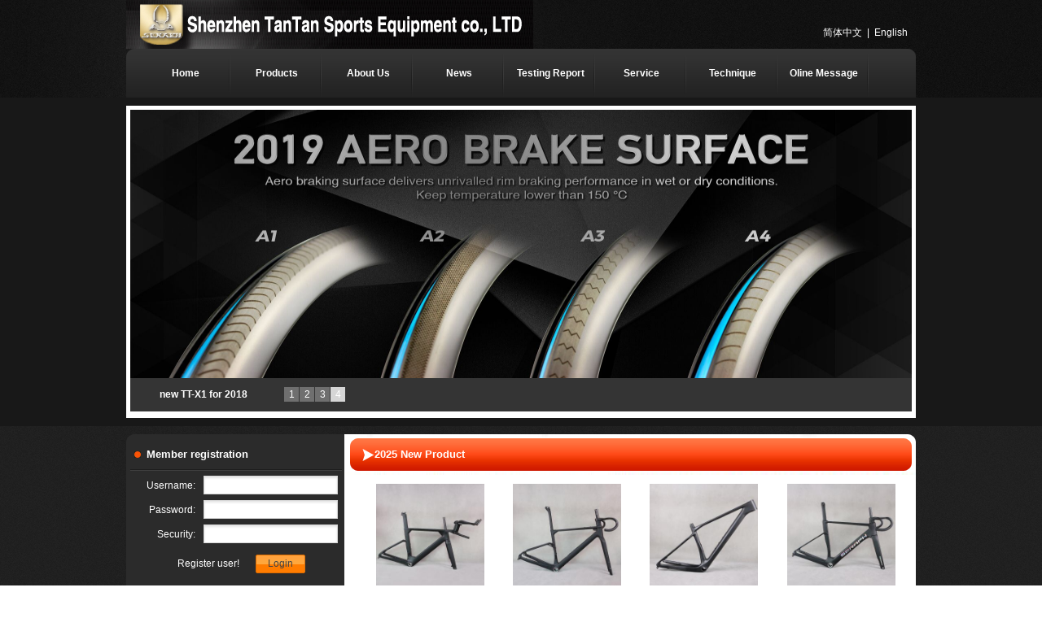

--- FILE ---
content_type: text/html; charset=utf-8
request_url: http://tantancycling.com/index.php?_m=mod_product&_a=view&p_id=785
body_size: 190
content:
<script>alert("Unauthorized");window.location.href="/";</script>

--- FILE ---
content_type: text/html; charset=utf-8
request_url: http://tantancycling.com/
body_size: 22576
content:

<!DOCTYPE html PUBLIC "-//W3C//DTD XHTML 1.0 Transitional//EN"
"http://www.w3.org/TR/xhtml1/DTD/xhtml1-transitional.dtd">
<html xmlns="http://www.w3.org/1999/xhtml">
<!-- 页面头部【start】 -->
<head>
<meta http-equiv="X-UA-Compatible" content="IE=EmulateIE7" />
<meta http-equiv="Content-Type" content="text/html; charset=utf-8" />
<meta name="keywords" content="TanTan Sports" />
<meta name="description" content="Specialize manufacturing carbon frame ,rims ." />
<script type="text/javascript" src="script/tree.js"></script>
<link rel="stylesheet" type="text/css" href="template/1848/css/style.css" />
<script type="text/javascript" language="javascript" src="script/jquery.min.js"></script>
<script type="text/javascript" language="javascript" src="script/popup/jquery.ui.custom.min.js"></script>
<script type="text/javascript" language="javascript" src="script/droppy.js"></script>
<script type="text/javascript" language="javascript" src="script/thickbox.js"></script>
<script type="text/javascript" language="javascript" src="script/helper.js?v=1"></script>
<script type="text/javascript" language="javascript" src="script/png.js"></script>
<link rel="stylesheet" type="text/css" href="script/thickbox.css" />
<link rel="stylesheet" type="text/css" href="script/popup/theme/jquery.ui.core.css" />
<link rel="stylesheet" type="text/css" href="script/popup/theme/jquery.ui.dialog.css" />
<link rel="stylesheet" type="text/css" href="script/popup/theme/jquery.ui.theme.css" />
<link rel="stylesheet" type="text/css" href="script/popup/theme/jquery.ui.resizable.css" /><script type="text/javascript" language="javascript" src="script/jquery.flash.js"></script>
<style type="text/css">
	.close {
		background-color:#FCABCF;
		color:#FFF;
		cursor:pointer;
		display:inline-block;
		float:right;
		font-size:12px;
		margin-bottom:-25px;
		padding:0 2px;
		position:relative;
		z-index:2000;
		height:15px;
		line-height:15px;
	}
</style><script type="text/javascript" language="javascript">
<!--
$(function(){
	
		
    $('.close').click(function(){
		$(this).parent().hide();
	});
	
	function swf( element, src, _x, _y ){
		$(element).flash(
			{
			  src: src,
			  width: _x,
			  height: _y,
			  wmode: 'transparent'
			},
			{ expressInstall: true }
		).prepend('<span class="close">×</span>');	
	}
});
//-->
</script><script type="text/javascript">
window.PHPSESSID="o10dgkhu87k774avo5en769447";
function parseToURL(){
	return "admin/"}
</script>
<title>TanTan Sports Equipment Co.,LTD</title>
</head>
<!--  页面头部【end】 -->
<body class="body1" >
<div id="getValues" value="index" style="display:none;"></div>
<div id="getParams" value='a:0:{}' style="display:none;"></div>
<div class="web_bg">
<div id="main_div1">
<div id="main_div">
<div id="top">
<div id="header">
		<div id="logo"><div id="MODBLK_11290" class="mod_block media_image mb_logo_block">

<div class="flash_image">
<img src="upload/image/dianzhao500cheng60fuben2.jpg" alt="深圳市碳碳运动器材有限公司" width="500" height="60" />
</div>

</div>
            </div>
           <!-- 站点语言模块Start -->
    <div class="switch_langbar" >
    
<a href="javascript:;" onclick="set_default_lang(2,'other',1)">简体中文</a>&nbsp;&nbsp;|&nbsp;&nbsp;<a href="javascript:;" onclick="set_default_lang(3,'other',1)">English</a>    </div>
    <!-- 站点语言模块End -->            
                        
           	</div>
                    <div id="nav">
	<div id="MODBLK_11294" class="mod_block mb_TyuDOpRW_block">


			<div class="nav_l"></div>
        	<ul id="nav_nHAHxa" class="navigation">
			    <li>
        <a href="index.php?_m=frontpage&_a=index" target='_self'>
    Home</a>
        </li>
        <li>
        <a href="index.php?_m=mod_product&_a=prdlist" target='_self'>
    Products</a>
        </li>
        <li>
        <a href="index.php?_m=mod_static&_a=view&sc_id=10" target='_self'>
    About Us</a>
        </li>
        <li>
        <a href="index.php?_m=mod_article&_a=fullist" target='_self'>
    News</a>
        </li>
        <li>
        <a href="index.php?_m=mod_static&_a=view&sc_id=11" target='_self'>
    Testing Report</a>
        </li>
        <li>
        <a href="index.php?_m=mod_static&_a=view&sc_id=12" target='_self'>
    Service</a>
        </li>
        <li>
        <a href="index.php?_m=mod_static&_a=view&sc_id=9" target='_self'>
    Technique</a>
        </li>
        <li>
        <a href="index.php?_m=mod_message&_a=form" target='_self'>
    Oline Message</a>
        </li>
                </ul>
			<div class="nav_r"></div>

		
<script type="text/javascript">
//$(".navigation li:first").css("background-image","none");
var topMenuNum = 0;
$("#nav_nHAHxa li span").hover(
	function(){
		topMenuNum++;
		$(this).attr("id","kindMenuHover"+topMenuNum);
		$("#kindMenuHover" + topMenuNum + " > ul").show();
		$(this).parent().addClass("hover");
	},
	function(){
		$("#"+$(this).attr("id")+" > ul").hide();
		$(this).attr("id","");
		$(this).parent().removeClass("hover");
	}
);
</script>
</div>
 </div>  
</div>  

<div id="banner1">
 <div id="banner">
	<div id="MODBLK_11295" class="mod_block media_image mb_banner_block">
<div class="flash_image">
<LINK media=all href="script/banner/a4/css/tpbk-activity.css" type=text/css rel=stylesheet>
<style type="text/css">
#lantern_slide_cndns4 {
	 OVERFLOW: hidden;  HEIGHT: 374px; margin:0 auto; padding:0; text-align:center; width:960px;
}

#bimg_cndns4 {
	FILTER: progid:DXImageTransform.Microsoft.Fade ( duration=0.5,overlap=1.0 ); OVERFLOW: hidden; HEIGHT: 330px
}
.pic .dis A {
	DISPLAY: block; FONT-SIZE: 292px; VERTICAL-ALIGN: middle; OVERFLOW: hidden; WIDTH: 960px; FONT-FAMILY: Arial; HEIGHT: 330px; TEXT-ALIGN: center
}
.pic .dis A IMG {
	MAX-WIDTH: 960px; VERTICAL-ALIGN: middle
}
</style>
<DIV id=lantern_slide_cndns4>
<TABLE class=ge id=ge cellSpacing=0 cellPadding=0>
  <TBODY>
  <TR>
    <TD class=pic id=bimg_cndns4>
      <DIV class="dis" name="f"><A href="#" ><IMG alt="ACCPET open mould production " src="upload/image/kaimo-960.jpg" width="960" height="330"></A></DIV>
           <DIV class="undis" name="f"><A href="#" ><IMG alt="" src="upload/image/haibao1200-2019.jpg" width="960" height="330"></A></DIV>
           <DIV class="undis" name="f"><A href="#" ><IMG alt="2018 new products" src="upload/image/quanpinghaibao-4.jpg" width="960" height="330"></A></DIV>
           <DIV class="undis" name="f"><A href="#" ><IMG alt="new TT-X1 for 2018" src="upload/image/QQtupian20190423152818.jpg" width="960" height="330"></A></DIV>
          

      <TABLE id=font_hd_cndns4 cellSpacing=0 cellPadding=0>
        <TBODY>
        <TR>
          <TD class=lkff id=info_cndns4>
           		
  <DIV class="dis" name="f"><A href="http://" target=_blank>ACCPET open mould production </A></DIV>
               		
  <DIV class="undis" name="f"><A href="http://" target=_blank></A></DIV>
               		
  <DIV class="undis" name="f"><A href="http://" target=_blank>2018 new products</A></DIV>
               		
  <DIV class="undis" name="f"><A href="http://" target=_blank>new TT-X1 for 2018</A></DIV>
               
            
            </TD>
          <TD id=simg_cndns4>
                        <DIV class="" onclick=play(x[0],0) name="f">1</DIV>
                           <DIV class="" onclick=play(x[1],1) name="f">2</DIV>
                           <DIV class="" onclick=play(x[2],2) name="f">3</DIV>
                           <DIV class="" onclick=play(x[3],3) name="f">4</DIV>
                      
		</TD></TR></TBODY></TABLE>

    </TD></TR></TBODY></TABLE></DIV>

<SCRIPT  type="text/javascript">
	function getid(o){ return (typeof o == "object")?o:document.getElementById(o);}
	function getNames(obj,name,tij)
	{
		var plist = getid(obj).getElementsByTagName(tij);
		var rlist = new Array();
		for(i=0;i<plist.length; ++i){if(plist[i].getAttribute("name") == name){rlist[rlist.length] = plist[i];}}
		return rlist;
	}

	function fiterplay(obj,num,t,name,c1,c2)
	{
		var fitlist = getNames(obj,name,t);
		for(i=0;i<fitlist.length;++i)
		{
			if(i == num)
			{
				fitlist[i].className = c1;
			}
			else
			{
				fitlist[i].className = c2;
			}
		}
	}
	function play(obj,num)
	{
		var s = getid('simg_cndns4');
		var i = getid('info_cndns4');
		var b = getid('bimg_cndns4');
		try	
		{
			with(b)
			{
				filters[0].Apply();	
				fiterplay(b,num,"div","f","dis","undis");	
				fiterplay(s,num,"div","f","","f1");
				fiterplay(i,num,"div","f","dis","undis");
				filters[0].play();
			}
		}
		catch(e)
		{
				fiterplay(b,num,"div","f","dis","undis");
				fiterplay(s,num,"div","f","","f1");	
				fiterplay(i,num,"div","f","dis","undis");
		}
	}

	var autoStart = 0;
	var n = 0;		var s = getid("simg_cndns4");
		var x = getNames(s,"f","div");
	function clearAuto() {clearInterval(autoStart);};
	function setAuto(){autoStart=setInterval("auto(n)", 5000)}
	function auto()	{


		n++  ;
		if(n>(x.length-1))
		{ n = 0;
		//clearAuto();
		 }
		play(x[n],n);
		
	}
	function ppp(){
	setAuto();
	
	}
ppp();
</SCRIPT>

</div>

</div>
	</div>
    </div> 

<div id="mainmain"> 
	<div id="main_con">
    
             <div id="right">
		<div id="MODBLK_11312" class="mod_block mb_MfpMrte2_block">
<h3 class="blk_t">Member registration</h3>
<script type="text/javascript" language="javascript">
<!--
function on_success_BeQLr7L1(response) {
    var o_result = _eval_json(response);
    if (!o_result) {
        return on_failure(response);
    }
    
    var stat = document.getElementById("loginform_stat");
    if (o_result.result == "ERROR") {
        document.forms["loginform"].reset();
        reload_captcha("OJpSL");
        
        stat.innerHTML = o_result.errmsg;
        return false;
    } else if (o_result.result == "OK") {
        stat.innerHTML = "OK, redirecting...";
        window.location.href = o_result.forward;
    } else {
        return on_failure(response);
    }
}

function on_failure_BeQLr7L1(response) {
    document.forms["loginform"].reset();
    reload_captcha("OJpSL");
    
    document.getElementById("loginform_stat").innerHTML = "Request failed!";
    return false;
}

function reload_captcha(OJpSL) {
    var captcha = document.getElementById("login_captchaOJpSL");
    if (captcha) {
        captcha.src = "captcha.php?s=" + random_str(6);
    }
}
//-->
</script>
<div class="loginblock">
<form name="loginform" id="loginform" onsubmit="javascript:return check_login_info(this);" action="index.php" method="post">
<input type="hidden" name="_m" id="_m" value="mod_auth"  /><input type="hidden" name="_a" id="_a" value="dologin"  /><input type="hidden" name="_r" id="_r" value="_ajax"  />
<div class="login_main">
	<div class="login_top"></div>
	<div class="login_con">
			<div class="login_blank"></div>
			<div class="login_left">Username:</div><div class="login_right"><input type="text" name="login_user" id="login_user" value=""  /></div>
			<div class="login_left">Password:</div><div class="login_right"><input type="password" name="login_pwd" id="login_pwd" value=""  /></div>
						<div class="login_left">Security:</div><div class="login_right"><div id="yzmshow"><img id="login_captcha" src="captcha.php" border="0" class="img_vmiddle"/></div><input type="text" name="rand_rs" id="rand_rs" value="" size="2" /></div>
						<div class="login_all"><a href="index.php?_m=mod_user&_a=reg_form">Register user!</a><input name="s1" type="submit" id="s1" value="Login" /><input type="hidden" name="_f" id="_f" value="index.php"  /></div>
			<span id="loginform_stat" class="status" style="display:none;"></span>
	</div>
	<!--div class="list_bot login_bot"></div-->
</div>
<div class="list_bot login_bot"></div>			
<!--div class="blankbar"></div-->		


<script type="text/javascript">
            	$("#rand_rs").focus(function(){
					
					$("#yzmshow").show();
					reload_captcha("OJpSL");
				});
				$("#rand_rs").blur(function(){
					$("#yzmshow").hide();
				});
</script>

</form>
<script type="text/javascript" language="javascript">
<!--
function check_login_info(thisForm)
{
if (/^\s*$/.test(thisForm.elements["login_user"].value))
{
	alert("Please input your username!");
	thisForm.elements["login_user"].focus();
	return false;
}
if (/^\s*$/.test(thisForm.elements["login_pwd"].value))
{
	alert("Please input your password!");
	thisForm.elements["login_pwd"].focus();
	return false;
}
if (/^\s*$/.test(thisForm.elements["rand_rs"].value))
{
	alert("Please give me an answer!");
	thisForm.elements["rand_rs"].focus();
	return false;
}
$("#loginform_stat").css({"display":"block"});
$("#loginform_stat").html("Checking user...");
_ajax_submit(thisForm, on_success_BeQLr7L1, on_failure_BeQLr7L1);
return false;
return true;
}
-->
</script>
</div>
</div>
<div id="MODBLK_11293" class="mod_block mb_HCfwn3GC_block">
<h3 class="blk_t">Product Category</h3>
	

<style type="text/css">
@media screen, print { 
	ul.mktree  li { list-style: none; } 
	ul.mktree, ul.mktree ul , ul.mktree li { margin-left:7px; padding:0px; }
	ul.mktree  li           .bullet { padding-left: 10px; }
	ul.mktree  li.liOpen    .bullet { cursor: pointer; background: url(template/1848/images/minus.gif)  center left no-repeat; }
	ul.mktree  li.liClosed  .bullet { cursor: pointer; background: url(template/1848/images/plus.gif)   center left no-repeat; }
	ul.mktree  li.liBullet  .bullet { cursor: default; background: url(bullet.gif) center left no-repeat; }
	ul.mktree  li.liOpen    ul { display: block; }
	ul.mktree  li.liClosed  ul { display: none; }

}
</style>


<div class="list_main category">
	<div class="prod_type">
	<div id="pro_type_gjBwHF">
		<ul class="mktree" id="tree1">
			    <li>
        <a href="index.php?_m=mod_product&_a=prdlist&cap_id=230">
    Road  Frame </a>
        </li>
        <li>
        <a href="index.php?_m=mod_product&_a=prdlist&cap_id=237">
    Mountain Frame</a>
    <ul>
	        <li>
        <a href="index.php?_m=mod_product&_a=prdlist&cap_id=263">
    27.5ER MTB</a>
        </li>
        <li>
        <a href="index.php?_m=mod_product&_a=prdlist&cap_id=267">
    29er MTB frame</a>
        </li>
        <li>
        <a href="index.php?_m=mod_product&_a=prdlist&cap_id=268">
    27.5er/29er Boost/Plus MTB frame</a>
        </li>
        </ul>
        </li>
        <li>
        <a href="index.php?_m=mod_product&_a=prdlist&cap_id=279">
    2025 New Product</a>
        </li>
        <li>
        <a href="index.php?_m=mod_product&_a=prdlist&cap_id=238">
    Time Trail Frame</a>
        </li>
        <li>
        <a href="index.php?_m=mod_product&_a=prdlist&cap_id=231">
    Track Frame</a>
        </li>
        <li>
        <a href="index.php?_m=mod_product&_a=prdlist&cap_id=276">
    Gravel frame</a>
        </li>
        <li>
        <a href="index.php?_m=mod_product&_a=prdlist&cap_id=278">
    E-Bike Frame</a>
        </li>
        <li>
        <a href="index.php?_m=mod_product&_a=prdlist&cap_id=262">
    Fat Bike</a>
        </li>
        <li>
        <a href="index.php?_m=mod_product&_a=prdlist&cap_id=233">
    Cycle Cross Frame</a>
        </li>
        <li>
        <a href="index.php?_m=mod_product&_a=prdlist&cap_id=283">
    Fixed Gear frame</a>
        </li>
        <li>
        <a href="index.php?_m=mod_product&_a=prdlist&cap_id=272">
    Customized paint </a>
        </li>
        <li>
        <a href="index.php?_m=mod_product&_a=prdlist&cap_id=271">
    "SERAPH" brand </a>
        </li>
        <li>
        <a href="index.php?_m=mod_product&_a=prdlist&cap_id=232">
    Wheels And Rims</a>
        </li>
        <li>
        <a href="index.php?_m=mod_product&_a=prdlist&cap_id=275">
    Complete bike show </a>
        </li>
        <li>
        <a href="index.php?_m=mod_product&_a=prdlist&cap_id=234">
    Handlebar</a>
        </li>
        <li>
        <a href="index.php?_m=mod_product&_a=prdlist&cap_id=281">
    Groupset </a>
        </li>
        <li>
        <a href="index.php?_m=mod_product&_a=prdlist&cap_id=235">
    Fork</a>
    <ul>
	        <li>
        <a href="index.php?_m=mod_product&_a=prdlist&cap_id=269">
    MTB fork</a>
        </li>
        <li>
        <a href="index.php?_m=mod_product&_a=prdlist&cap_id=270">
    Road Fork</a>
        </li>
        <li>
        <a href="index.php?_m=mod_product&_a=prdlist&cap_id=274">
    Fat Bike Fork</a>
        </li>
        </ul>
        </li>
        <li>
        <a href="index.php?_m=mod_product&_a=prdlist&cap_id=236">
    Accessory</a>
        </li>
    			<div class="blankbar1"></div>
		</ul>		
	</div>
	</div>
	<div class="list_bot"></div>
</div>
<div class="blankbar"></div>

<script type="text/javascript" language="javascript">
/**
 * for menu-drop type
 */
var type = "click";
if (type == 'click') {

	} else {
 	$("#pro_type_gjBwHF > ul").droppy();
	$("#pro_type_gjBwHF ul ul li:last-child").css("border","0px");
}
</script>


</div>
<div id="MODBLK_11313" class="mod_block mb_5cHrBhai_block">
<h3 class="blk_t">CONTACT US</h3>
<style type="text/css">
.copyright .list_bot{display:none;}
</style>
<div class="com_con"><p>
	<strong>Lisa</strong> 
</p>
<p>
	E-mail: info@tantancycling.com / tantansports@gmail.com
</p>
<p>
	WhatsAPP: +86 13302996079
</p>
<p>
	<br />
</p>
<p>
	<br />
</p>
<p>
	<br />
</p>
<p>
	<strong>Jessi</strong>
</p>
<p>
	<br />
</p>
<p>
	E-mail: sales03@tantancycling.com /tantansports02@outlook.com
</p>
<p>
	&nbsp;whatsapp: +86&nbsp;13699881063
</p>
<p>
	<br />
</p>
<p>
	<strong>Rose</strong> 
</p>
<p>
	E-mail:&nbsp;sales@tantancycling.com / rosetantansports@gmail.com
</p>
WhatsAPP:&nbsp;+86&nbsp;13378431621<br />
Wechat: +86&nbsp;13378431621
<p>
	<br />
</p>
<p>
	<br />
</p>
<p>
	<strong>Vivian</strong> 
</p>
E-mail:&nbsp;vivian@tantancycling.com /tantansports03@outlook.com<br />
<p>
	Wechat:&nbsp;+86&nbsp;13690938214&nbsp;
</p>
<p>
	WhatsApp:86&nbsp;13690938214
</p>
<p>
	<br />
</p>
<p>
	<br />
</p>
<p>
	ADD:&nbsp;4-1 building &nbsp;Ziming Road. Kengzi Street,Pingshan new District,Shenzhen City,Guangdong Province.,China.
</p></div><div class="list_bot"></div>
</div>
<div id="MODBLK_11302" class="mod_block mb_R0N7U8tr_block">
<h3 class="blk_t">在线客服</h3>









<div class="qq_list_con">
<ul>
	<li><a href="http://wpa.qq.com/msgrd?v=3&uin=398336977&site=qq&amp;Menu=yes" target=blank><img src="http://wpa.qq.com/pa?p=4:398336977:4" align=absMiddle border=0>Online Service(398336977)</a></li>

	<li><a href="callto://lisa-cycle" target="_blank"><img border="0" src="./images/skypelogo.gif" />Skype(lisa-cycle)</a></li>

</ul>
</div>
<div class="list_bot"></div>
<div class="blankbar"></div>




</div>
		</div>
        <div id="left">
		<div id="MODBLK_11320" class="mod_block mb_KjT1z4vU_block">
<h3 class="blk_t">2025 New Product</h3>

		<div class="newprod">
				<div class="newprod_top"></div>
				<div class="newprod_con">
			
<div class="pro_over">
	<table class="media_grid" cellspacing="4" width="100%">
		<tr>			<td>
            <div class="newprod_list">
				<div class="newprod_pic"><a href="index.php?_m=mod_product&_a=view&p_id=1204" title="UCI Certification Carbon Fiber Time Trial Triathlon Bicycle Frame TT917 Flat Mount Disc Brake TT Frameset Max Tire 700X32C"><img name="picautozoom" border="0" alt="UCI Certification Carbon Fiber Time Trial Triathlon Bicycle Frame TT917 Flat Mount Disc Brake TT Frameset Max Tire 700X32C" src="upload/image/IMG_9574_fuben_lit.jpg" class="prodthumb" /></a></div>
                <div class="newprod_name"><a href="index.php?_m=mod_product&_a=view&p_id=1204">UCI Certification Carbon Fiber Time Trial Triathlon Bicycle Frame TT917 Flat Mount Disc Brake TT Frameset Max Tire 700X32C</a></div>
                				  				                           
                    </div>
                <div class="blankbar1"></div>
            </div>
            
			</td>
					<td>
            <div class="newprod_list">
				<div class="newprod_pic"><a href="index.php?_m=mod_product&_a=view&p_id=1203" title="2026 GR206 New Full Internal Cable Carbon Gravel Bike Frame T47 UDH Hanger Carbon Bike Fram Gravel Bicycle Frameset"><img name="picautozoom" border="0" alt="2026 GR206 New Full Internal Cable Carbon Gravel Bike Frame T47 UDH Hanger Carbon Bike Fram Gravel Bicycle Frameset" src="upload/image/IMG_9329_fuben_lit.jpg" class="prodthumb" /></a></div>
                <div class="newprod_name"><a href="index.php?_m=mod_product&_a=view&p_id=1203">2026 GR206 New Full Internal Cable Carbon Gravel Bike Frame T47 UDH Hanger Carbon Bike Fram Gravel Bicycle Frameset</a></div>
                				  				                           
                    </div>
                <div class="blankbar1"></div>
            </div>
            
			</td>
					<td>
            <div class="newprod_list">
				<div class="newprod_pic"><a href="index.php?_m=mod_product&_a=view&p_id=1200" title="FM539 2025 New T1000 Carbon HT MTB Bike Frame UDH Hanger 12x148mm Boost Full Internal Routing 29er MTB Carbon Frame"><img name="picautozoom" border="0" alt="FM539 2025 New T1000 Carbon HT MTB Bike Frame UDH Hanger 12x148mm Boost Full Internal Routing 29er MTB Carbon Frame" src="upload/image/IMG_8389_fuben_lit.jpg" class="prodthumb" /></a></div>
                <div class="newprod_name"><a href="index.php?_m=mod_product&_a=view&p_id=1200">FM539 2025 New T1000 Carbon HT MTB Bike Frame UDH Hanger 12x148mm Boost Full Internal Routing 29er MTB Carbon Frame</a></div>
                				  				                           
                    </div>
                <div class="blankbar1"></div>
            </div>
            
			</td>
					<td>
            <div class="newprod_list">
				<div class="newprod_pic"><a href="index.php?_m=mod_product&_a=view&p_id=1199" title="TT-X71New road carbon frame Electronic gear shifting T47 max tire 30C UDH hanger"><img name="picautozoom" border="0" alt="TT-X71New road carbon frame Electronic gear shifting T47 max tire 30C UDH hanger" src="upload/image/IMG_7971_fuben_lit.jpg" class="prodthumb" /></a></div>
                <div class="newprod_name"><a href="index.php?_m=mod_product&_a=view&p_id=1199">TT-X71New road carbon frame Electronic gear shifting T47 max tire 30C UDH hanger</a></div>
                				  				                           
                    </div>
                <div class="blankbar1"></div>
            </div>
            
			</td>
		</tr><tr>			<td>
            <div class="newprod_list">
				<div class="newprod_pic"><a href="index.php?_m=mod_product&_a=view&p_id=1197" title="2025 New Gravel Frame GR208 Full hidden Disc 700X50C    "><img name="picautozoom" border="0" alt="2025 New Gravel Frame GR208 Full hidden Disc 700X50C    " src="upload/image/IMG_7126_fuben_lit.jpg" class="prodthumb" /></a></div>
                <div class="newprod_name"><a href="index.php?_m=mod_product&_a=view&p_id=1197">2025 New Gravel Frame GR208 Full hidden Disc 700X50C    </a></div>
                				  				                           
                    </div>
                <div class="blankbar1"></div>
            </div>
            
			</td>
					<td>
            <div class="newprod_list">
				<div class="newprod_pic"><a href="index.php?_m=mod_product&_a=view&p_id=1195" title="2025 New TT-X70 Carbon Road Bike Frame Disc Brake  Lightweight Road Bicycle Frame Full Hidden Cable UDH Hanger"><img name="picautozoom" border="0" alt="2025 New TT-X70 Carbon Road Bike Frame Disc Brake  Lightweight Road Bicycle Frame Full Hidden Cable UDH Hanger" src="upload/image/IMG_6461baidi_fuben_lit.jpg" class="prodthumb" /></a></div>
                <div class="newprod_name"><a href="index.php?_m=mod_product&_a=view&p_id=1195">2025 New TT-X70 Carbon Road Bike Frame Disc Brake  Lightweight Road Bicycle Frame Full Hidden Cable UDH Hanger</a></div>
                				  				                           
                    </div>
                <div class="blankbar1"></div>
            </div>
            
			</td>
					<td>
            <div class="newprod_list">
				<div class="newprod_pic"><a href="index.php?_m=mod_product&_a=view&p_id=1186" title="TT-X67 Super light Disc Aero road 32C frame UDH Full Toray T1000 T47 thread "><img name="picautozoom" border="0" alt="TT-X67 Super light Disc Aero road 32C frame UDH Full Toray T1000 T47 thread " src="upload/image/1-1_fuben(5)_lit.jpg" class="prodthumb" /></a></div>
                <div class="newprod_name"><a href="index.php?_m=mod_product&_a=view&p_id=1186">TT-X67 Super light Disc Aero road 32C frame UDH Full Toray T1000 T47 thread </a></div>
                				  				                           
                    </div>
                <div class="blankbar1"></div>
            </div>
            
			</td>
					<td>
            <div class="newprod_list">
				<div class="newprod_pic"><a href="index.php?_m=mod_product&_a=view&p_id=1185" title="TT-X65 Super light Disc Aero frame Road carbon frame T47 Max tire width 32C"><img name="picautozoom" border="0" alt="TT-X65 Super light Disc Aero frame Road carbon frame T47 Max tire width 32C" src="upload/image/IMG_5088_fuben_lit.jpg" class="prodthumb" /></a></div>
                <div class="newprod_name"><a href="index.php?_m=mod_product&_a=view&p_id=1185">TT-X65 Super light Disc Aero frame Road carbon frame T47 Max tire width 32C</a></div>
                				  				                           
                    </div>
                <div class="blankbar1"></div>
            </div>
            
			</td>
		</tr><tr>			<td>
            <div class="newprod_list">
				<div class="newprod_pic"><a href="index.php?_m=mod_product&_a=view&p_id=1166" title="TT-R18 super light T1000 disc road frame UDH hanger Full Internal Cables 700*32C"><img name="picautozoom" border="0" alt="TT-R18 super light T1000 disc road frame UDH hanger Full Internal Cables 700*32C" src="upload/image/IMG_3755_fuben_lit.jpg" class="prodthumb" /></a></div>
                <div class="newprod_name"><a href="index.php?_m=mod_product&_a=view&p_id=1166">TT-R18 super light T1000 disc road frame UDH hanger Full Internal Cables 700*32C</a></div>
                				  				                           
                    </div>
                <div class="blankbar1"></div>
            </div>
            
			</td>
					<td>
            <div class="newprod_list">
				<div class="newprod_pic"><a href="index.php?_m=mod_product&_a=view&p_id=1165" title="FM301 Full hidden Cable Disc Road Frame with storage space UDH dropout"><img name="picautozoom" border="0" alt="FM301 Full hidden Cable Disc Road Frame with storage space UDH dropout" src="upload/image/1-1_fuben(3)_lit.jpg" class="prodthumb" /></a></div>
                <div class="newprod_name"><a href="index.php?_m=mod_product&_a=view&p_id=1165">FM301 Full hidden Cable Disc Road Frame with storage space UDH dropout</a></div>
                				  				                           
                    </div>
                <div class="blankbar1"></div>
            </div>
            
			</td>
					<td>
            <div class="newprod_list">
				<div class="newprod_pic"><a href="index.php?_m=mod_product&_a=view&p_id=1160" title="Superlight 836g Disc Road Bike Frame TT-X68 BSA Bottom Bracket Max Tire 700*32C With Integrated Handlebar"><img name="picautozoom" border="0" alt="Superlight 836g Disc Road Bike Frame TT-X68 BSA Bottom Bracket Max Tire 700*32C With Integrated Handlebar" src="upload/image/1-2_fuben_lit.jpg" class="prodthumb" /></a></div>
                <div class="newprod_name"><a href="index.php?_m=mod_product&_a=view&p_id=1160">Superlight 836g Disc Road Bike Frame TT-X68 BSA Bottom Bracket Max Tire 700*32C With Integrated Handlebar</a></div>
                				  				                           
                    </div>
                <div class="blankbar1"></div>
            </div>
            
			</td>
					<td>
            <div class="newprod_list">
				<div class="newprod_pic"><a href="index.php?_m=mod_product&_a=view&p_id=1146" title="2024  FM301 All Road Carbon T800 700*38C Disc Road Carbon Frame with storage space"><img name="picautozoom" border="0" alt="2024  FM301 All Road Carbon T800 700*38C Disc Road Carbon Frame with storage space" src="upload/image/IMG_8504_fuben_lit.jpg" class="prodthumb" /></a></div>
                <div class="newprod_name"><a href="index.php?_m=mod_product&_a=view&p_id=1146">2024  FM301 All Road Carbon T800 700*38C Disc Road Carbon Frame with storage space</a></div>
                				  				                           
                    </div>
                <div class="blankbar1"></div>
            </div>
            
			</td>
		</tr><tr>			<td>
            <div class="newprod_list">
				<div class="newprod_pic"><a href="index.php?_m=mod_product&_a=view&p_id=1141" title="DH209 27.5er Boost DownHill frame  Full Carbon T800 BSA fits tire size 27'5x2.2''"><img name="picautozoom" border="0" alt="DH209 27.5er Boost DownHill frame  Full Carbon T800 BSA fits tire size 27'5x2.2''" src="upload/image/IMG_16841_fuben_lit.jpg" class="prodthumb" /></a></div>
                <div class="newprod_name"><a href="index.php?_m=mod_product&_a=view&p_id=1141">DH209 27.5er Boost DownHill frame  Full Carbon T800 BSA fits tire size 27'5x2.2''</a></div>
                				  				                           
                    </div>
                <div class="blankbar1"></div>
            </div>
            
			</td>
					<td>
            <div class="newprod_list">
				<div class="newprod_pic"><a href="index.php?_m=mod_product&_a=view&p_id=1139" title="GR201 Seraph new Gravel carbon fiber Toray T800 and T1000 carbon frame with storage space Blow molding technology"><img name="picautozoom" border="0" alt="GR201 Seraph new Gravel carbon fiber Toray T800 and T1000 carbon frame with storage space Blow molding technology" src="upload/image/IMG_1533_fuben_lit.jpg" class="prodthumb" /></a></div>
                <div class="newprod_name"><a href="index.php?_m=mod_product&_a=view&p_id=1139">GR201 Seraph new Gravel carbon fiber Toray T800 and T1000 carbon frame with storage space Blow molding technology</a></div>
                				  				                           
                    </div>
                <div class="blankbar1"></div>
            </div>
            
			</td>
					<td>
            <div class="newprod_list">
				<div class="newprod_pic"><a href="index.php?_m=mod_product&_a=view&p_id=1119" title="HOT 29er BOOST XC MTB Bike Frame FM121 UDH hanger BB92 Front Travel 120mm Rear Shock190*45mm  Max Tire 29er*2.35"><img name="picautozoom" border="0" alt="HOT 29er BOOST XC MTB Bike Frame FM121 UDH hanger BB92 Front Travel 120mm Rear Shock190*45mm  Max Tire 29er*2.35" src="upload/image/weimingming(1)_lit.jpg" class="prodthumb" /></a></div>
                <div class="newprod_name"><a href="index.php?_m=mod_product&_a=view&p_id=1119">HOT 29er BOOST XC MTB Bike Frame FM121 UDH hanger BB92 Front Travel 120mm Rear Shock190*45mm  Max Tire 29er*2.35</a></div>
                				  				                           
                    </div>
                <div class="blankbar1"></div>
            </div>
            
			</td>
					<td>
            <div class="newprod_list">
				<div class="newprod_pic"><a href="index.php?_m=mod_product&_a=view&p_id=1118" title="FM080 29er BOOST MTB Full Suspension XC Bike Frame FM080 UDH hanger BSA 73mm Front Travel 110mm Rear 90mm Max Tire 29er*2.35"><img name="picautozoom" border="0" alt="FM080 29er BOOST MTB Full Suspension XC Bike Frame FM080 UDH hanger BSA 73mm Front Travel 110mm Rear 90mm Max Tire 29er*2.35" src="upload/image/1(43)_lit.jpg" class="prodthumb" /></a></div>
                <div class="newprod_name"><a href="index.php?_m=mod_product&_a=view&p_id=1118">FM080 29er BOOST MTB Full Suspension XC Bike Frame FM080 UDH hanger BSA 73mm Front Travel 110mm Rear 90mm Max Tire 29er*2.35</a></div>
                				  				                           
                    </div>
                <div class="blankbar1"></div>
            </div>
            
			</td>
		</tr><tr>			<td>
            <div class="newprod_list">
				<div class="newprod_pic"><a href="index.php?_m=mod_product&_a=view&p_id=1097" title="FM529 Lightweight UDH hanger 29 Hardtail Carbon Mountain Bike Frame EPS Technology BSA 12x148mm Boost 29er MTB Carbon Frame"><img name="picautozoom" border="0" alt="FM529 Lightweight UDH hanger 29 Hardtail Carbon Mountain Bike Frame EPS Technology BSA 12x148mm Boost 29er MTB Carbon Frame" src="upload/image/IMG_2071_fuben_lit.jpg" class="prodthumb" /></a></div>
                <div class="newprod_name"><a href="index.php?_m=mod_product&_a=view&p_id=1097">FM529 Lightweight UDH hanger 29 Hardtail Carbon Mountain Bike Frame EPS Technology BSA 12x148mm Boost 29er MTB Carbon Frame</a></div>
                				  				                           
                    </div>
                <div class="blankbar1"></div>
            </div>
            
			</td>
					<td>
            <div class="newprod_list">
				<div class="newprod_pic"><a href="index.php?_m=mod_product&_a=view&p_id=1094" title="GR048 SERAPH Carbon frame Disc brake Gravel Bike Full Hidden Cable bicycle part Carbon Fiber T1000 T47 Max Tire 700X50C "><img name="picautozoom" border="0" alt="GR048 SERAPH Carbon frame Disc brake Gravel Bike Full Hidden Cable bicycle part Carbon Fiber T1000 T47 Max Tire 700X50C " src="upload/image/3-1_lit.jpg" class="prodthumb" /></a></div>
                <div class="newprod_name"><a href="index.php?_m=mod_product&_a=view&p_id=1094">GR048 SERAPH Carbon frame Disc brake Gravel Bike Full Hidden Cable bicycle part Carbon Fiber T1000 T47 Max Tire 700X50C </a></div>
                				  				                           
                    </div>
                <div class="blankbar1"></div>
            </div>
            
			</td>
					<td>
            <div class="newprod_list">
				<div class="newprod_pic"><a href="index.php?_m=mod_product&_a=view&p_id=1084" title="TT-X37 new Lightweight disc brake carbon frame One piece mold new technology"><img name="picautozoom" border="0" alt="TT-X37 new Lightweight disc brake carbon frame One piece mold new technology" src="upload/image/diaozhengdaxiao IMG_3273_lit.JPG" class="prodthumb" /></a></div>
                <div class="newprod_name"><a href="index.php?_m=mod_product&_a=view&p_id=1084">TT-X37 new Lightweight disc brake carbon frame One piece mold new technology</a></div>
                				  				                           
                    </div>
                <div class="blankbar1"></div>
            </div>
            
			</td>
					<td>
            <div class="newprod_list">
				<div class="newprod_pic"><a href="index.php?_m=mod_product&_a=view&p_id=1075" title="2023 new suspension  OEM famous brand 29"><img name="picautozoom" border="0" alt="2023 new suspension  OEM famous brand 29" src="upload/image/diaozhengdaxiao 1(2)_lit.jpg" class="prodthumb" /></a></div>
                <div class="newprod_name"><a href="index.php?_m=mod_product&_a=view&p_id=1075">2023 new suspension  OEM famous brand 29</a></div>
                				  				                           
                    </div>
                <div class="blankbar1"></div>
            </div>
            
			</td>
		</tr>	</table>
</div>
			</div>
				<div class="list_bot"></div>
			</div>
			<div class="blankbar"></div>



</div>
<div id="MODBLK_11291" class="mod_block mb_rXQxXy4j_block">
<h3 class="blk_t">Road Frame/GRAVEL frame </h3>

		<div class="newprod">
				<div class="newprod_top"></div>
				<div class="newprod_con">
			
<div class="pro_over">
	<table class="media_grid" cellspacing="4" width="100%">
		<tr>			<td>
            <div class="newprod_list">
				<div class="newprod_pic"><a href="index.php?_m=mod_product&_a=view&p_id=1205" title="TT-X42 54 Disc brake Internal wiring frame Clearance products"><img name="picautozoom" border="0" alt="TT-X42 54 Disc brake Internal wiring frame Clearance products" src="upload/image/thumb/IMG_0164_lit.JPG" class="prodthumb" /></a></div>
                <div class="newprod_name"><a href="index.php?_m=mod_product&_a=view&p_id=1205">TT-X42 54 Disc brake Internal wiring frame Clearance products</a></div>
                				  				<div class="newprod_intr">Category: 
                                                        <a href="index.php?_m=mod_product&_a=prdlist&cap_id=230">Road  Frame </a>
                                                       
                    </div>                           
                    </div>
                <div class="blankbar1"></div>
            </div>
            
			</td>
					<td>
            <div class="newprod_list">
				<div class="newprod_pic"><a href="index.php?_m=mod_product&_a=view&p_id=1125" title="New carbon BSA frame Rim brake road frame TT-X39 with new special seatpost Full Toray T1000  Max Tires is 700*32C"><img name="picautozoom" border="0" alt="New carbon BSA frame Rim brake road frame TT-X39 with new special seatpost Full Toray T1000  Max Tires is 700*32C" src="upload/image/1-1_fuben_lit.jpg" class="prodthumb" /></a></div>
                <div class="newprod_name"><a href="index.php?_m=mod_product&_a=view&p_id=1125">New carbon BSA frame Rim brake road frame TT-X39 with new special seatpost Full Toray T1000  Max Tires is 700*32C</a></div>
                				  				<div class="newprod_intr">Category: 
                                                        <a href="index.php?_m=mod_product&_a=prdlist&cap_id=230">Road  Frame </a>
                                                       
                    </div>                           
                    </div>
                <div class="blankbar1"></div>
            </div>
            
			</td>
					<td>
            <div class="newprod_list">
				<div class="newprod_pic"><a href="index.php?_m=mod_product&_a=view&p_id=1108" title="Super Light 840g weight Full hidden cable Rim brake Road bike FM201 T47 thread Available size XS/S/M/L"><img name="picautozoom" border="0" alt="Super Light 840g weight Full hidden cable Rim brake Road bike FM201 T47 thread Available size XS/S/M/L" src="upload/image/diaozhengdaxiao IMG_5898_lit.JPG" class="prodthumb" /></a></div>
                <div class="newprod_name"><a href="index.php?_m=mod_product&_a=view&p_id=1108">Super Light 840g weight Full hidden cable Rim brake Road bike FM201 T47 thread Available size XS/S/M/L</a></div>
                				  				<div class="newprod_intr">Category: 
                                                        <a href="index.php?_m=mod_product&_a=prdlist&cap_id=230">Road  Frame </a>
                                                       
                    </div>                           
                    </div>
                <div class="blankbar1"></div>
            </div>
            
			</td>
					<td>
            <div class="newprod_list">
				<div class="newprod_pic"><a href="index.php?_m=mod_product&_a=view&p_id=1107" title="Super Light 940g weight Full hidden cable Disc Road bike FM202 T47 thread Available size XS/S/M/L"><img name="picautozoom" border="0" alt="Super Light 940g weight Full hidden cable Disc Road bike FM202 T47 thread Available size XS/S/M/L" src="upload/image/diaozhengdaxiao IMG_5874_lit.JPG" class="prodthumb" /></a></div>
                <div class="newprod_name"><a href="index.php?_m=mod_product&_a=view&p_id=1107">Super Light 940g weight Full hidden cable Disc Road bike FM202 T47 thread Available size XS/S/M/L</a></div>
                				  				<div class="newprod_intr">Category: 
                                                        <a href="index.php?_m=mod_product&_a=prdlist&cap_id=230">Road  Frame </a>
                                                       
                    </div>                           
                    </div>
                <div class="blankbar1"></div>
            </div>
            
			</td>
		</tr><tr>			<td>
            <div class="newprod_list">
				<div class="newprod_pic"><a href="index.php?_m=mod_product&_a=view&p_id=1089" title="Aero Road Bike carbon  Frame TT-X38 T47 Thread Racing Bicycle Full Hidden Cable Available "><img name="picautozoom" border="0" alt="Aero Road Bike carbon  Frame TT-X38 T47 Thread Racing Bicycle Full Hidden Cable Available " src="upload/image/QQtupian20230325162818_lit.jpg" class="prodthumb" /></a></div>
                <div class="newprod_name"><a href="index.php?_m=mod_product&_a=view&p_id=1089">Aero Road Bike carbon  Frame TT-X38 T47 Thread Racing Bicycle Full Hidden Cable Available </a></div>
                				  				<div class="newprod_intr">Category: 
                                                        <a href="index.php?_m=mod_product&_a=prdlist&cap_id=230">Road  Frame </a>
                                                       
                    </div>                           
                    </div>
                <div class="blankbar1"></div>
            </div>
            
			</td>
					<td>
            <div class="newprod_list">
				<div class="newprod_pic"><a href="index.php?_m=mod_product&_a=view&p_id=1159" title="GR060 Bicycle frame bike BB86 Disc brake Gravel Bike carbon Frame T1000 frameset 700*47C cyclocrossy bicycle part "><img name="picautozoom" border="0" alt="GR060 Bicycle frame bike BB86 Disc brake Gravel Bike carbon Frame T1000 frameset 700*47C cyclocrossy bicycle part " src="upload/image/IMG_8177_fuben_lit.jpg" class="prodthumb" /></a></div>
                <div class="newprod_name"><a href="index.php?_m=mod_product&_a=view&p_id=1159">GR060 Bicycle frame bike BB86 Disc brake Gravel Bike carbon Frame T1000 frameset 700*47C cyclocrossy bicycle part </a></div>
                				  				<div class="newprod_intr">Category: 
                                                        <a href="index.php?_m=mod_product&_a=prdlist&cap_id=276">Gravel frame</a>
                                                       
                    </div>                           
                    </div>
                <div class="blankbar1"></div>
            </div>
            
			</td>
					<td>
            <div class="newprod_list">
				<div class="newprod_pic"><a href="index.php?_m=mod_product&_a=view&p_id=1081" title="GR060 Max 47C and 2.1 Tires High Modulus Carbon Fiber Gravel Bike Frame 700C Road Bicycle Frameset"><img name="picautozoom" border="0" alt="GR060 Max 47C and 2.1 Tires High Modulus Carbon Fiber Gravel Bike Frame 700C Road Bicycle Frameset" src="upload/image/weimingming(2)_lit.jpg" class="prodthumb" /></a></div>
                <div class="newprod_name"><a href="index.php?_m=mod_product&_a=view&p_id=1081">GR060 Max 47C and 2.1 Tires High Modulus Carbon Fiber Gravel Bike Frame 700C Road Bicycle Frameset</a></div>
                				  				<div class="newprod_intr">Category: 
                                                        <a href="index.php?_m=mod_product&_a=prdlist&cap_id=276">Gravel frame</a>
                                                       
                    </div>                           
                    </div>
                <div class="blankbar1"></div>
            </div>
            
			</td>
					<td>
            <div class="newprod_list">
				<div class="newprod_pic"><a href="index.php?_m=mod_product&_a=view&p_id=1076" title="New T1000 Carbon Gravel Frame 700C*47C Bike Frame T47 Disc Brake Gravel Bicycle Frameset Road Bike Frame Cyclocross Bike"><img name="picautozoom" border="0" alt="New T1000 Carbon Gravel Frame 700C*47C Bike Frame T47 Disc Brake Gravel Bicycle Frameset Road Bike Frame Cyclocross Bike" src="upload/image/diaozhengdaxiao IMG_2713_lit.JPG" class="prodthumb" /></a></div>
                <div class="newprod_name"><a href="index.php?_m=mod_product&_a=view&p_id=1076">New T1000 Carbon Gravel Frame 700C*47C Bike Frame T47 Disc Brake Gravel Bicycle Frameset Road Bike Frame Cyclocross Bike</a></div>
                				  				<div class="newprod_intr">Category: 
                                                        <a href="index.php?_m=mod_product&_a=prdlist&cap_id=276">Gravel frame</a>
                                                       
                    </div>                           
                    </div>
                <div class="blankbar1"></div>
            </div>
            
			</td>
		</tr><tr>			<td>
            <div class="newprod_list">
				<div class="newprod_pic"><a href="index.php?_m=mod_product&_a=view&p_id=1065" title="2023 new seatpost disc carbon road frame Bicycle Frameset T1000 New EPS technology disc carbon frame TT-X33"><img name="picautozoom" border="0" alt="2023 new seatpost disc carbon road frame Bicycle Frameset T1000 New EPS technology disc carbon frame TT-X33" src="upload/image/2(8)_lit.jpg" class="prodthumb" /></a></div>
                <div class="newprod_name"><a href="index.php?_m=mod_product&_a=view&p_id=1065">2023 new seatpost disc carbon road frame Bicycle Frameset T1000 New EPS technology disc carbon frame TT-X33</a></div>
                				  				<div class="newprod_intr">Category: 
                                                        <a href="index.php?_m=mod_product&_a=prdlist&cap_id=230">Road  Frame </a>
                                                       
                    </div>                           
                    </div>
                <div class="blankbar1"></div>
            </div>
            
			</td>
					<td>
            <div class="newprod_list">
				<div class="newprod_pic"><a href="index.php?_m=mod_product&_a=view&p_id=1064" title="2023 Newest Full hidden Disc Gravel Frame GR047 bicycle frame Gravel bike Full hidden cable gravel"><img name="picautozoom" border="0" alt="2023 Newest Full hidden Disc Gravel Frame GR047 bicycle frame Gravel bike Full hidden cable gravel" src="upload/image/2(7)_lit.jpg" class="prodthumb" /></a></div>
                <div class="newprod_name"><a href="index.php?_m=mod_product&_a=view&p_id=1064">2023 Newest Full hidden Disc Gravel Frame GR047 bicycle frame Gravel bike Full hidden cable gravel</a></div>
                				  				<div class="newprod_intr">Category: 
                                                        <a href="index.php?_m=mod_product&_a=prdlist&cap_id=276">Gravel frame</a>
                                                       
                    </div>                           
                    </div>
                <div class="blankbar1"></div>
            </div>
            
			</td>
					<td>
            <div class="newprod_list">
				<div class="newprod_pic"><a href="index.php?_m=mod_product&_a=view&p_id=1047" title="new V brake carbon road frame Bicycle Frameset T1000 New EPS technology max size 60cm TT-X35"><img name="picautozoom" border="0" alt="new V brake carbon road frame Bicycle Frameset T1000 New EPS technology max size 60cm TT-X35" src="upload/image/1(27)_lit.jpg" class="prodthumb" /></a></div>
                <div class="newprod_name"><a href="index.php?_m=mod_product&_a=view&p_id=1047">new V brake carbon road frame Bicycle Frameset T1000 New EPS technology max size 60cm TT-X35</a></div>
                				  				<div class="newprod_intr">Category: 
                                                        <a href="index.php?_m=mod_product&_a=prdlist&cap_id=230">Road  Frame </a>
                                                       
                    </div>                           
                    </div>
                <div class="blankbar1"></div>
            </div>
            
			</td>
					<td>
            <div class="newprod_list">
				<div class="newprod_pic"><a href="index.php?_m=mod_product&_a=view&p_id=1046" title="2022 new disc carbon road frame Bicycle Frameset T1000 New EPS technology disc carbon frame TT-X33"><img name="picautozoom" border="0" alt="2022 new disc carbon road frame Bicycle Frameset T1000 New EPS technology disc carbon frame TT-X33" src="upload/image/1(26)_lit.jpg" class="prodthumb" /></a></div>
                <div class="newprod_name"><a href="index.php?_m=mod_product&_a=view&p_id=1046">2022 new disc carbon road frame Bicycle Frameset T1000 New EPS technology disc carbon frame TT-X33</a></div>
                				  				<div class="newprod_intr">Category: 
                                                        <a href="index.php?_m=mod_product&_a=prdlist&cap_id=230">Road  Frame </a>
                                                       
                    </div>                           
                    </div>
                <div class="blankbar1"></div>
            </div>
            
			</td>
		</tr><tr>			<td>
            <div class="newprod_list">
				<div class="newprod_pic"><a href="index.php?_m=mod_product&_a=view&p_id=1043" title="new disc carbon road frame Bicycle Frameset T1000 New EPS technology disc carbon frame TT-X34"><img name="picautozoom" border="0" alt="new disc carbon road frame Bicycle Frameset T1000 New EPS technology disc carbon frame TT-X34" src="upload/image/1(25)_lit.jpg" class="prodthumb" /></a></div>
                <div class="newprod_name"><a href="index.php?_m=mod_product&_a=view&p_id=1043">new disc carbon road frame Bicycle Frameset T1000 New EPS technology disc carbon frame TT-X34</a></div>
                				  				<div class="newprod_intr">Category: 
                                                        <a href="index.php?_m=mod_product&_a=prdlist&cap_id=230">Road  Frame </a>
                                                       
                    </div>                           
                    </div>
                <div class="blankbar1"></div>
            </div>
            
			</td>
					<td>
            <div class="newprod_list">
				<div class="newprod_pic"><a href="index.php?_m=mod_product&_a=view&p_id=1042" title="max tire 700*47c all inner cable disc gravel frame Gravel Bike Frame GR045 Bicycle GRAVEL frame factory deirect sale"><img name="picautozoom" border="0" alt="max tire 700*47c all inner cable disc gravel frame Gravel Bike Frame GR045 Bicycle GRAVEL frame factory deirect sale" src="upload/image/3(7)_lit.jpg" class="prodthumb" /></a></div>
                <div class="newprod_name"><a href="index.php?_m=mod_product&_a=view&p_id=1042">max tire 700*47c all inner cable disc gravel frame Gravel Bike Frame GR045 Bicycle GRAVEL frame factory deirect sale</a></div>
                				  				<div class="newprod_intr">Category: 
                                                        <a href="index.php?_m=mod_product&_a=prdlist&cap_id=276">Gravel frame</a>
                                                       
                    </div>                           
                    </div>
                <div class="blankbar1"></div>
            </div>
            
			</td>
					<td>
            <div class="newprod_list">
				<div class="newprod_pic"><a href="index.php?_m=mod_product&_a=view&p_id=1041" title="New all inner cable disc gravel frame super light T1000 Gravel Bike Frame Bicycle GRAVEL frame carbon frame"><img name="picautozoom" border="0" alt="New all inner cable disc gravel frame super light T1000 Gravel Bike Frame Bicycle GRAVEL frame carbon frame" src="upload/image/1(24)_lit.jpg" class="prodthumb" /></a></div>
                <div class="newprod_name"><a href="index.php?_m=mod_product&_a=view&p_id=1041">New all inner cable disc gravel frame super light T1000 Gravel Bike Frame Bicycle GRAVEL frame carbon frame</a></div>
                				  				<div class="newprod_intr">Category: 
                                                        <a href="index.php?_m=mod_product&_a=prdlist&cap_id=276">Gravel frame</a>
                                                       
                    </div>                           
                    </div>
                <div class="blankbar1"></div>
            </div>
            
			</td>
					<td>
            <div class="newprod_list">
				<div class="newprod_pic"><a href="index.php?_m=mod_product&_a=view&p_id=1026" title="2022 new disc carbon road frame  Bicycle Frameset  T1000  New EPS technology disc carbon  frame TT-X33"><img name="picautozoom" border="0" alt="2022 new disc carbon road frame  Bicycle Frameset  T1000  New EPS technology disc carbon  frame TT-X33" src="upload/image/diaozhengdaxiao IMG_8458_lit.JPG" class="prodthumb" /></a></div>
                <div class="newprod_name"><a href="index.php?_m=mod_product&_a=view&p_id=1026">2022 new disc carbon road frame  Bicycle Frameset  T1000  New EPS technology disc carbon  frame TT-X33</a></div>
                				  				<div class="newprod_intr">Category: 
                                                        <a href="index.php?_m=mod_product&_a=prdlist&cap_id=230">Road  Frame </a>
                                                       
                    </div>                           
                    </div>
                <div class="blankbar1"></div>
            </div>
            
			</td>
		</tr><tr>			<td>
            <div class="newprod_list">
				<div class="newprod_pic"><a href="index.php?_m=mod_product&_a=view&p_id=999" title="Seraph new disc frame Toray T800 Full Carbon Road Bicycle Frame BB386 Thru Axle Aero Disc Brake Carbon Road Bike Frameset"><img name="picautozoom" border="0" alt="Seraph new disc frame Toray T800 Full Carbon Road Bicycle Frame BB386 Thru Axle Aero Disc Brake Carbon Road Bike Frameset" src="upload/image/weixintupian_20210727160018_lit.jpg" class="prodthumb" /></a></div>
                <div class="newprod_name"><a href="index.php?_m=mod_product&_a=view&p_id=999">Seraph new disc frame Toray T800 Full Carbon Road Bicycle Frame BB386 Thru Axle Aero Disc Brake Carbon Road Bike Frameset</a></div>
                				  				<div class="newprod_intr">Category: 
                                                        <a href="index.php?_m=mod_product&_a=prdlist&cap_id=230">Road  Frame </a>
                                                       
                    </div>                           
                    </div>
                <div class="blankbar1"></div>
            </div>
            
			</td>
					<td>
            <div class="newprod_list">
				<div class="newprod_pic"><a href="index.php?_m=mod_product&_a=view&p_id=1032" title="T1000 carbon frame Full Carbon Fiber Frame Carbon Road Bike Frame FM689"><img name="picautozoom" border="0" alt="T1000 carbon frame Full Carbon Fiber Frame Carbon Road Bike Frame FM689" src="upload/image/IMG_8748_lit.jpg" class="prodthumb" /></a></div>
                <div class="newprod_name"><a href="index.php?_m=mod_product&_a=view&p_id=1032">T1000 carbon frame Full Carbon Fiber Frame Carbon Road Bike Frame FM689</a></div>
                				  				<div class="newprod_intr">Category: 
                                                        <a href="index.php?_m=mod_product&_a=prdlist&cap_id=230">Road  Frame </a>
                                                       
                    </div>                           
                    </div>
                <div class="blankbar1"></div>
            </div>
            
			</td>
					<td>
            <div class="newprod_list">
				<div class="newprod_pic"><a href="index.php?_m=mod_product&_a=view&p_id=1066" title="New SERAPH disc gravel bicycle frame Gravel Di2 Carbon Cyclocross Frame Disc GR029"><img name="picautozoom" border="0" alt="New SERAPH disc gravel bicycle frame Gravel Di2 Carbon Cyclocross Frame Disc GR029" src="upload/image/1(33)_lit.jpg" class="prodthumb" /></a></div>
                <div class="newprod_name"><a href="index.php?_m=mod_product&_a=view&p_id=1066">New SERAPH disc gravel bicycle frame Gravel Di2 Carbon Cyclocross Frame Disc GR029</a></div>
                				  				<div class="newprod_intr">Category: 
                                                        <a href="index.php?_m=mod_product&_a=prdlist&cap_id=276">Gravel frame</a>
                                                       
                    </div>                           
                    </div>
                <div class="blankbar1"></div>
            </div>
            
			</td>
					<td>
            <div class="newprod_list">
				<div class="newprod_pic"><a href="index.php?_m=mod_product&_a=view&p_id=951" title="2021 all inner cable disc gravel frame super light T1000 Gravel Bike Frame GR044 , Bicycle GRAVEL frame factory deirect sale"><img name="picautozoom" border="0" alt="2021 all inner cable disc gravel frame super light T1000 Gravel Bike Frame GR044 , Bicycle GRAVEL frame factory deirect sale" src="upload/image/diaozhengdaxiao IMG_4022_lit.JPG" class="prodthumb" /></a></div>
                <div class="newprod_name"><a href="index.php?_m=mod_product&_a=view&p_id=951">2021 all inner cable disc gravel frame super light T1000 Gravel Bike Frame GR044 , Bicycle GRAVEL frame factory deirect sale</a></div>
                				  				<div class="newprod_intr">Category: 
                                                        <a href="index.php?_m=mod_product&_a=prdlist&cap_id=276">Gravel frame</a>
                                                       
                    </div>                           
                    </div>
                <div class="blankbar1"></div>
            </div>
            
			</td>
		</tr><tr>			<td>
            <div class="newprod_list">
				<div class="newprod_pic"><a href="index.php?_m=mod_product&_a=view&p_id=987" title="2022 SERAPH new all inner cable v brake road carbon frame superlight bicycle frameset include carbon fork carbon seatpost"><img name="picautozoom" border="0" alt="2022 SERAPH new all inner cable v brake road carbon frame superlight bicycle frameset include carbon fork carbon seatpost" src="upload/image/diaozhengdaxiao IMG_5871_lit.JPG" class="prodthumb" /></a></div>
                <div class="newprod_name"><a href="index.php?_m=mod_product&_a=view&p_id=987">2022 SERAPH new all inner cable v brake road carbon frame superlight bicycle frameset include carbon fork carbon seatpost</a></div>
                				  				<div class="newprod_intr">Category: 
                                                        <a href="index.php?_m=mod_product&_a=prdlist&cap_id=230">Road  Frame </a>
                                                       
                    </div>                           
                    </div>
                <div class="blankbar1"></div>
            </div>
            
			</td>
					<td>
            <div class="newprod_list">
				<div class="newprod_pic"><a href="index.php?_m=mod_product&_a=view&p_id=915" title="2024 new all inner cable frame disc carbon bike bicycle TT-X21"><img name="picautozoom" border="0" alt="2024 new all inner cable frame disc carbon bike bicycle TT-X21" src="upload/image/diaozhengdaxiao IMG_1145_lit.JPG" class="prodthumb" /></a></div>
                <div class="newprod_name"><a href="index.php?_m=mod_product&_a=view&p_id=915">2024 new all inner cable frame disc carbon bike bicycle TT-X21</a></div>
                				  				<div class="newprod_intr">Category: 
                                                        <a href="index.php?_m=mod_product&_a=prdlist&cap_id=230">Road  Frame </a>
                                                       
                    </div>                           
                    </div>
                <div class="blankbar1"></div>
            </div>
            
			</td>
					<td>
            <div class="newprod_list">
				<div class="newprod_pic"><a href="index.php?_m=mod_product&_a=view&p_id=843" title="2021 new all ineer cable disc carbon frame TT-X21"><img name="picautozoom" border="0" alt="2021 new all ineer cable disc carbon frame TT-X21" src="upload/image/diaozhengdaxiao IMG_5969_lit.JPG" class="prodthumb" /></a></div>
                <div class="newprod_name"><a href="index.php?_m=mod_product&_a=view&p_id=843">2021 new all ineer cable disc carbon frame TT-X21</a></div>
                				  				<div class="newprod_intr">Category: 
                                                        <a href="index.php?_m=mod_product&_a=prdlist&cap_id=230">Road  Frame </a>
                                                       
                    </div>                           
                    </div>
                <div class="blankbar1"></div>
            </div>
            
			</td>
					<td>
            <div class="newprod_list">
				<div class="newprod_pic"><a href="index.php?_m=mod_product&_a=view&p_id=841" title="2020 Carbon Fiber All Internal cable Gravel Bike Full Carbon Gravel Bicycle Frame 700*45c cyclocross GR040"><img name="picautozoom" border="0" alt="2020 Carbon Fiber All Internal cable Gravel Bike Full Carbon Gravel Bicycle Frame 700*45c cyclocross GR040" src="upload/image/diaozhengdaxiao IMG_3265_lit.JPG" class="prodthumb" /></a></div>
                <div class="newprod_name"><a href="index.php?_m=mod_product&_a=view&p_id=841">2020 Carbon Fiber All Internal cable Gravel Bike Full Carbon Gravel Bicycle Frame 700*45c cyclocross GR040</a></div>
                				  				<div class="newprod_intr">Category: 
                                                        <a href="index.php?_m=mod_product&_a=prdlist&cap_id=276">Gravel frame</a>
                                                       
                    </div>                           
                    </div>
                <div class="blankbar1"></div>
            </div>
            
			</td>
		</tr>	</table>
</div>
			</div>
				<div class="list_bot"></div>
			</div>
			<div class="blankbar"></div>



</div>
<div id="MODBLK_11319" class="mod_block mb_zsjRn0xZ_block">
<h3 class="blk_t">Complete Bike</h3>

		<div class="newprod">
				<div class="newprod_top"></div>
				<div class="newprod_con">
			
<div class="pro_over">
	<table class="media_grid" cellspacing="4" width="100%">
		<tr>			<td>
            <div class="newprod_list">
				<div class="newprod_pic"><a href="index.php?_m=mod_product&_a=view&p_id=1202" title=" Complete Bike Disc Road Carbon Frame Bicycle 3-spokes Closed Carbon Wheels WheelTop EVO TX-24S Wireless Shifter TT-X48"><img name="picautozoom" border="0" alt=" Complete Bike Disc Road Carbon Frame Bicycle 3-spokes Closed Carbon Wheels WheelTop EVO TX-24S Wireless Shifter TT-X48" src="upload/image/B{80CY{8CE`Q[MEPU]LDXBE_tmb_fuben(1)_lit.jpg" class="prodthumb" /></a></div>
                <div class="newprod_name"><a href="index.php?_m=mod_product&_a=view&p_id=1202"> Complete Bike Disc Road Carbon Frame Bicycle 3-spokes Closed Carbon Wheels WheelTop EVO TX-24S Wireless Shifter TT-X48</a></div>
                				  				<div class="newprod_intr">Category: 
                                                        <a href="index.php?_m=mod_product&_a=prdlist&cap_id=275">Complete bike show </a>
                                                       
                    </div>                           
                    </div>
                <div class="blankbar1"></div>
            </div>
            
			</td>
					<td>
            <div class="newprod_list">
				<div class="newprod_pic"><a href="index.php?_m=mod_product&_a=view&p_id=1201" title="GR208 Gravel Complete Bike Shimano GRX RX810 2*11S Groupset Customized water ripple "><img name="picautozoom" border="0" alt="GR208 Gravel Complete Bike Shimano GRX RX810 2*11S Groupset Customized water ripple " src="upload/image/IMG_9080_fuben_lit.jpg" class="prodthumb" /></a></div>
                <div class="newprod_name"><a href="index.php?_m=mod_product&_a=view&p_id=1201">GR208 Gravel Complete Bike Shimano GRX RX810 2*11S Groupset Customized water ripple </a></div>
                				  				<div class="newprod_intr">Category: 
                                                        <a href="index.php?_m=mod_product&_a=prdlist&cap_id=275">Complete bike show </a>
                                                       
                    </div>                           
                    </div>
                <div class="blankbar1"></div>
            </div>
            
			</td>
					<td>
            <div class="newprod_list">
				<div class="newprod_pic"><a href="index.php?_m=mod_product&_a=view&p_id=1188" title="Complete Bike Road Flat Mount Disc Brake Carbon Frame WheelTop EDS-2*12S Electronic Shifting Bicycle Carbon Wheels TT-X80"><img name="picautozoom" border="0" alt="Complete Bike Road Flat Mount Disc Brake Carbon Frame WheelTop EDS-2*12S Electronic Shifting Bicycle Carbon Wheels TT-X80" src="upload/image/IMG_5415_fuben_lit.jpg" class="prodthumb" /></a></div>
                <div class="newprod_name"><a href="index.php?_m=mod_product&_a=view&p_id=1188">Complete Bike Road Flat Mount Disc Brake Carbon Frame WheelTop EDS-2*12S Electronic Shifting Bicycle Carbon Wheels TT-X80</a></div>
                				  				<div class="newprod_intr">Category: 
                                                        <a href="index.php?_m=mod_product&_a=prdlist&cap_id=275">Complete bike show </a>
                                                       
                    </div>                           
                    </div>
                <div class="blankbar1"></div>
            </div>
            
			</td>
					<td>
            <div class="newprod_list">
				<div class="newprod_pic"><a href="index.php?_m=mod_product&_a=view&p_id=1187" title="24S Road Complete Bike TT-X68 Shimano R7170 Di2 Groupset Chameleon White Paint Carbon Spokes Wheelset"><img name="picautozoom" border="0" alt="24S Road Complete Bike TT-X68 Shimano R7170 Di2 Groupset Chameleon White Paint Carbon Spokes Wheelset" src="upload/image/IMG_4584_fuben(1)_lit.jpg" class="prodthumb" /></a></div>
                <div class="newprod_name"><a href="index.php?_m=mod_product&_a=view&p_id=1187">24S Road Complete Bike TT-X68 Shimano R7170 Di2 Groupset Chameleon White Paint Carbon Spokes Wheelset</a></div>
                				  				<div class="newprod_intr">Category: 
                                                        <a href="index.php?_m=mod_product&_a=prdlist&cap_id=275">Complete bike show </a>
                                                       
                    </div>                           
                    </div>
                <div class="blankbar1"></div>
            </div>
            
			</td>
		</tr><tr>			<td>
            <div class="newprod_list">
				<div class="newprod_pic"><a href="index.php?_m=mod_product&_a=view&p_id=1182" title="EM19 Bafang M820 motor (27.5)29er  High modulus Carbon fiber Inner cables Complete E-Bike"><img name="picautozoom" border="0" alt="EM19 Bafang M820 motor (27.5)29er  High modulus Carbon fiber Inner cables Complete E-Bike" src="upload/image/weixintupian_20250110101219_fuben_lit.jpg" class="prodthumb" /></a></div>
                <div class="newprod_name"><a href="index.php?_m=mod_product&_a=view&p_id=1182">EM19 Bafang M820 motor (27.5)29er  High modulus Carbon fiber Inner cables Complete E-Bike</a></div>
                				  				<div class="newprod_intr">Category: 
                                                        <a href="index.php?_m=mod_product&_a=prdlist&cap_id=275">Complete bike show </a>
                                                       
                    </div>                           
                    </div>
                <div class="blankbar1"></div>
            </div>
            
			</td>
					<td>
            <div class="newprod_list">
				<div class="newprod_pic"><a href="index.php?_m=mod_product&_a=view&p_id=1177" title="TT-X21Disc aero frame all inner cable Shimano R7170 Complete bike"><img name="picautozoom" border="0" alt="TT-X21Disc aero frame all inner cable Shimano R7170 Complete bike" src="upload/image/IMG_2851_fuben_lit.jpg" class="prodthumb" /></a></div>
                <div class="newprod_name"><a href="index.php?_m=mod_product&_a=view&p_id=1177">TT-X21Disc aero frame all inner cable Shimano R7170 Complete bike</a></div>
                				  				<div class="newprod_intr">Category: 
                                                        <a href="index.php?_m=mod_product&_a=prdlist&cap_id=275">Complete bike show </a>
                                                       
                    </div>                           
                    </div>
                <div class="blankbar1"></div>
            </div>
            
			</td>
					<td>
            <div class="newprod_list">
				<div class="newprod_pic"><a href="index.php?_m=mod_product&_a=view&p_id=1176" title="Complete bike Cycling disc brake bike carbon frame Bicycle WheelTop EDS 2*12S Groupset Electronic Shifting carbon wheel TT-X34"><img name="picautozoom" border="0" alt="Complete bike Cycling disc brake bike carbon frame Bicycle WheelTop EDS 2*12S Groupset Electronic Shifting carbon wheel TT-X34" src="upload/image/IMG_3865_fuben_lit.jpg" class="prodthumb" /></a></div>
                <div class="newprod_name"><a href="index.php?_m=mod_product&_a=view&p_id=1176">Complete bike Cycling disc brake bike carbon frame Bicycle WheelTop EDS 2*12S Groupset Electronic Shifting carbon wheel TT-X34</a></div>
                				  				<div class="newprod_intr">Category: 
                                                        <a href="index.php?_m=mod_product&_a=prdlist&cap_id=275">Complete bike show </a>
                                                       
                    </div>                           
                    </div>
                <div class="blankbar1"></div>
            </div>
            
			</td>
					<td>
            <div class="newprod_list">
				<div class="newprod_pic"><a href="index.php?_m=mod_product&_a=view&p_id=1175" title="Custom Paint 24 Speed Full Internal Cable Disc Road bike TT-X34 Ultegra Di2 Groupset Aero Complete Bicycle Electronic Shifting"><img name="picautozoom" border="0" alt="Custom Paint 24 Speed Full Internal Cable Disc Road bike TT-X34 Ultegra Di2 Groupset Aero Complete Bicycle Electronic Shifting" src="upload/image/IMG_3952_fuben_lit.jpg" class="prodthumb" /></a></div>
                <div class="newprod_name"><a href="index.php?_m=mod_product&_a=view&p_id=1175">Custom Paint 24 Speed Full Internal Cable Disc Road bike TT-X34 Ultegra Di2 Groupset Aero Complete Bicycle Electronic Shifting</a></div>
                				  				<div class="newprod_intr">Category: 
                                                        <a href="index.php?_m=mod_product&_a=prdlist&cap_id=275">Complete bike show </a>
                                                       
                    </div>                           
                    </div>
                <div class="blankbar1"></div>
            </div>
            
			</td>
		</tr><tr>			<td>
            <div class="newprod_list">
				<div class="newprod_pic"><a href="index.php?_m=mod_product&_a=view&p_id=1167" title="TT-X40 SERAPH Complete bike Road racing bike disc brake internal cable bike carbon frame WheelTop EDS TX-2*12S Groupset bicycle"><img name="picautozoom" border="0" alt="TT-X40 SERAPH Complete bike Road racing bike disc brake internal cable bike carbon frame WheelTop EDS TX-2*12S Groupset bicycle" src="upload/image/IMG_3913_fuben_lit.jpg" class="prodthumb" /></a></div>
                <div class="newprod_name"><a href="index.php?_m=mod_product&_a=view&p_id=1167">TT-X40 SERAPH Complete bike Road racing bike disc brake internal cable bike carbon frame WheelTop EDS TX-2*12S Groupset bicycle</a></div>
                				  				<div class="newprod_intr">Category: 
                                                        <a href="index.php?_m=mod_product&_a=prdlist&cap_id=275">Complete bike show </a>
                                                       
                    </div>                           
                    </div>
                <div class="blankbar1"></div>
            </div>
            
			</td>
					<td>
            <div class="newprod_list">
				<div class="newprod_pic"><a href="index.php?_m=mod_product&_a=view&p_id=1162" title="FM202 24 Speed Ultra-light Road Bicycle Carbon Wheel Electronic Transmission R7170 Di2 Groupset"><img name="picautozoom" border="0" alt="FM202 24 Speed Ultra-light Road Bicycle Carbon Wheel Electronic Transmission R7170 Di2 Groupset" src="upload/image/IMG_3560_fuben(1)_lit.jpg" class="prodthumb" /></a></div>
                <div class="newprod_name"><a href="index.php?_m=mod_product&_a=view&p_id=1162">FM202 24 Speed Ultra-light Road Bicycle Carbon Wheel Electronic Transmission R7170 Di2 Groupset</a></div>
                				  				<div class="newprod_intr">Category: 
                                                        <a href="index.php?_m=mod_product&_a=prdlist&cap_id=275">Complete bike show </a>
                                                       
                    </div>                           
                    </div>
                <div class="blankbar1"></div>
            </div>
            
			</td>
					<td>
            <div class="newprod_list">
				<div class="newprod_pic"><a href="index.php?_m=mod_product&_a=view&p_id=1142" title="Complete bike Carbon ccycling cyclocrossy Bicycle Gravel Bike Disc Brake bike L-Twoo eGR Groupset Electronic Shifting GR047"><img name="picautozoom" border="0" alt="Complete bike Carbon ccycling cyclocrossy Bicycle Gravel Bike Disc Brake bike L-Twoo eGR Groupset Electronic Shifting GR047" src="upload/image/IMG_2096_fuben_lit.jpg" class="prodthumb" /></a></div>
                <div class="newprod_name"><a href="index.php?_m=mod_product&_a=view&p_id=1142">Complete bike Carbon ccycling cyclocrossy Bicycle Gravel Bike Disc Brake bike L-Twoo eGR Groupset Electronic Shifting GR047</a></div>
                				  				<div class="newprod_intr">Category: 
                                                        <a href="index.php?_m=mod_product&_a=prdlist&cap_id=275">Complete bike show </a>
                                                       
                    </div>                           
                    </div>
                <div class="blankbar1"></div>
            </div>
            
			</td>
					<td>
            <div class="newprod_list">
				<div class="newprod_pic"><a href="index.php?_m=mod_product&_a=view&p_id=1140" title="Complete bike Road 28s Flat Mount bike disc brake frame carbon frame WheelTop EDS 2*14S Electronic Shifting bicycle TT-X43"><img name="picautozoom" border="0" alt="Complete bike Road 28s Flat Mount bike disc brake frame carbon frame WheelTop EDS 2*14S Electronic Shifting bicycle TT-X43" src="upload/image/4d079ddf9a58ed8da651d6f3c19d02e_lit.jpg" class="prodthumb" /></a></div>
                <div class="newprod_name"><a href="index.php?_m=mod_product&_a=view&p_id=1140">Complete bike Road 28s Flat Mount bike disc brake frame carbon frame WheelTop EDS 2*14S Electronic Shifting bicycle TT-X43</a></div>
                				  				<div class="newprod_intr">Category: 
                                                        <a href="index.php?_m=mod_product&_a=prdlist&cap_id=275">Complete bike show </a>
                                                       
                    </div>                           
                    </div>
                <div class="blankbar1"></div>
            </div>
            
			</td>
		</tr><tr>			<td>
            <div class="newprod_list">
				<div class="newprod_pic"><a href="index.php?_m=mod_product&_a=view&p_id=1138" title="24 Speed Full Hidden Cable Disc Road Bike Frame TT-X21 105 Di2 R7170 Groupset Yellow Edges 28C Tire"><img name="picautozoom" border="0" alt="24 Speed Full Hidden Cable Disc Road Bike Frame TT-X21 105 Di2 R7170 Groupset Yellow Edges 28C Tire" src="upload/image/IMG_0365_fuben_lit.jpg" class="prodthumb" /></a></div>
                <div class="newprod_name"><a href="index.php?_m=mod_product&_a=view&p_id=1138">24 Speed Full Hidden Cable Disc Road Bike Frame TT-X21 105 Di2 R7170 Groupset Yellow Edges 28C Tire</a></div>
                				  				<div class="newprod_intr">Category: 
                                                        <a href="index.php?_m=mod_product&_a=prdlist&cap_id=275">Complete bike show </a>
                                                       
                    </div>                           
                    </div>
                <div class="blankbar1"></div>
            </div>
            
			</td>
					<td>
            <div class="newprod_list">
				<div class="newprod_pic"><a href="index.php?_m=mod_product&_a=view&p_id=1137" title="Carbon Full hidden Disc Gravel Complete Bike GR047 R7120 Hydraulic Groupset 24 Speed Carbon Wheelset With 38C Tire "><img name="picautozoom" border="0" alt="Carbon Full hidden Disc Gravel Complete Bike GR047 R7120 Hydraulic Groupset 24 Speed Carbon Wheelset With 38C Tire " src="upload/image/IMG_1316(1)_lit.JPG" class="prodthumb" /></a></div>
                <div class="newprod_name"><a href="index.php?_m=mod_product&_a=view&p_id=1137">Carbon Full hidden Disc Gravel Complete Bike GR047 R7120 Hydraulic Groupset 24 Speed Carbon Wheelset With 38C Tire </a></div>
                				  				<div class="newprod_intr">Category: 
                                                        <a href="index.php?_m=mod_product&_a=prdlist&cap_id=275">Complete bike show </a>
                                                       
                    </div>                           
                    </div>
                <div class="blankbar1"></div>
            </div>
            
			</td>
					<td>
            <div class="newprod_list">
				<div class="newprod_pic"><a href="index.php?_m=mod_product&_a=view&p_id=1135" title="Disc brake bike Carbon frame bicycle Carbon wheels All inner cable Complete bike R8020 groupset Paint chameleon TT-X21"><img name="picautozoom" border="0" alt="Disc brake bike Carbon frame bicycle Carbon wheels All inner cable Complete bike R8020 groupset Paint chameleon TT-X21" src="upload/image/IMG_6836_fuben_lit.jpg" class="prodthumb" /></a></div>
                <div class="newprod_name"><a href="index.php?_m=mod_product&_a=view&p_id=1135">Disc brake bike Carbon frame bicycle Carbon wheels All inner cable Complete bike R8020 groupset Paint chameleon TT-X21</a></div>
                				  				<div class="newprod_intr">Category: 
                                                        <a href="index.php?_m=mod_product&_a=prdlist&cap_id=275">Complete bike show </a>
                                                       
                    </div>                           
                    </div>
                <div class="blankbar1"></div>
            </div>
            
			</td>
					<td>
            <div class="newprod_list">
				<div class="newprod_pic"><a href="index.php?_m=mod_product&_a=view&p_id=1111" title="Hydraulic disc brakeTT-X40 Road racing bike, disc brake bicycle , carbon full fike , SENSAH 2*11 Groupset cycle"><img name="picautozoom" border="0" alt="Hydraulic disc brakeTT-X40 Road racing bike, disc brake bicycle , carbon full fike , SENSAH 2*11 Groupset cycle" src="upload/image/diaozhengdaxiao IMG_6378_lit.JPG" class="prodthumb" /></a></div>
                <div class="newprod_name"><a href="index.php?_m=mod_product&_a=view&p_id=1111">Hydraulic disc brakeTT-X40 Road racing bike, disc brake bicycle , carbon full fike , SENSAH 2*11 Groupset cycle</a></div>
                				  				<div class="newprod_intr">Category: 
                                                        <a href="index.php?_m=mod_product&_a=prdlist&cap_id=275">Complete bike show </a>
                                                       
                    </div>                           
                    </div>
                <div class="blankbar1"></div>
            </div>
            
			</td>
		</tr><tr>			<td>
            <div class="newprod_list">
				<div class="newprod_pic"><a href="index.php?_m=mod_product&_a=view&p_id=1105" title="SERAPH Complete Bike Frame Aero Disc Road Ultegra R8020 Hydraulic Groupset bicycle carbon frame wheels custom paint TT-X34"><img name="picautozoom" border="0" alt="SERAPH Complete Bike Frame Aero Disc Road Ultegra R8020 Hydraulic Groupset bicycle carbon frame wheels custom paint TT-X34" src="upload/image/diaozhengdaxiao IMG_5732_lit.JPG" class="prodthumb" /></a></div>
                <div class="newprod_name"><a href="index.php?_m=mod_product&_a=view&p_id=1105">SERAPH Complete Bike Frame Aero Disc Road Ultegra R8020 Hydraulic Groupset bicycle carbon frame wheels custom paint TT-X34</a></div>
                				  				<div class="newprod_intr">Category: 
                                                        <a href="index.php?_m=mod_product&_a=prdlist&cap_id=275">Complete bike show </a>
                                                       
                    </div>                           
                    </div>
                <div class="blankbar1"></div>
            </div>
            
			</td>
					<td>
            <div class="newprod_list">
				<div class="newprod_pic"><a href="index.php?_m=mod_product&_a=view&p_id=1131" title="Road Complete bike racing Flat Mount bike disc brake frame internal cable carbon frame bike WheelTop EDS-2*12S bicycle TT-X42"><img name="picautozoom" border="0" alt="Road Complete bike racing Flat Mount bike disc brake frame internal cable carbon frame bike WheelTop EDS-2*12S bicycle TT-X42" src="upload/image/IMG_0623_fuben_lit.jpg" class="prodthumb" /></a></div>
                <div class="newprod_name"><a href="index.php?_m=mod_product&_a=view&p_id=1131">Road Complete bike racing Flat Mount bike disc brake frame internal cable carbon frame bike WheelTop EDS-2*12S bicycle TT-X42</a></div>
                				  				<div class="newprod_intr">Category: 
                                                        <a href="index.php?_m=mod_product&_a=prdlist&cap_id=275">Complete bike show </a>
                                                       
                    </div>                           
                    </div>
                <div class="blankbar1"></div>
            </div>
            
			</td>
					<td>
            <div class="newprod_list">
				<div class="newprod_pic"><a href="index.php?_m=mod_product&_a=view&p_id=1103" title="SERAPH Gravel bike 47C tires Brake thru-axle Aluminum Wheels R8020 Carbon Race Bicycle Gravel Bikes"><img name="picautozoom" border="0" alt="SERAPH Gravel bike 47C tires Brake thru-axle Aluminum Wheels R8020 Carbon Race Bicycle Gravel Bikes" src="upload/image/diaozhengdaxiao IMG_5855_lit.JPG" class="prodthumb" /></a></div>
                <div class="newprod_name"><a href="index.php?_m=mod_product&_a=view&p_id=1103">SERAPH Gravel bike 47C tires Brake thru-axle Aluminum Wheels R8020 Carbon Race Bicycle Gravel Bikes</a></div>
                				  				<div class="newprod_intr">Category: 
                                                        <a href="index.php?_m=mod_product&_a=prdlist&cap_id=275">Complete bike show </a>
                                                       
                    </div>                           
                    </div>
                <div class="blankbar1"></div>
            </div>
            
			</td>
					<td>
            <div class="newprod_list">
				<div class="newprod_pic"><a href="index.php?_m=mod_product&_a=view&p_id=1102" title="Disc cycle carbon bike bicycle shiman R8020 groupset road carbon frame cycling TT-X36"><img name="picautozoom" border="0" alt="Disc cycle carbon bike bicycle shiman R8020 groupset road carbon frame cycling TT-X36" src="upload/image/diaozhengdaxiao IMG_5667(1)_lit.JPG" class="prodthumb" /></a></div>
                <div class="newprod_name"><a href="index.php?_m=mod_product&_a=view&p_id=1102">Disc cycle carbon bike bicycle shiman R8020 groupset road carbon frame cycling TT-X36</a></div>
                				  				<div class="newprod_intr">Category: 
                                                        <a href="index.php?_m=mod_product&_a=prdlist&cap_id=275">Complete bike show </a>
                                                       
                    </div>                           
                    </div>
                <div class="blankbar1"></div>
            </div>
            
			</td>
		</tr>	</table>
</div>
			</div>
				<div class="list_bot"></div>
			</div>
			<div class="blankbar"></div>



</div>
<div id="MODBLK_11317" class="mod_block mb_8anIjA1Y_block">
<h3 class="blk_t">MTB Frame/E-BIKE frame </h3>

		<div class="newprod">
				<div class="newprod_top"></div>
				<div class="newprod_con">
			
<div class="pro_over">
	<table class="media_grid" cellspacing="4" width="100%">
		<tr>			<td>
            <div class="newprod_list">
				<div class="newprod_pic"><a href="index.php?_m=mod_product&_a=view&p_id=1124" title="Superlight 29er Boost  T1000 XC MTB frame  fm061 with ​New bike carbon handlebars, HB005,integrated carbon mtb handlebar, upward Angle 7°"><img name="picautozoom" border="0" alt="Superlight 29er Boost  T1000 XC MTB frame  fm061 with ​New bike carbon handlebars, HB005,integrated carbon mtb handlebar, upward Angle 7°" src="upload/image/IMG_8616_fubenBAI_lit.jpg" class="prodthumb" /></a></div>
                <div class="newprod_name"><a href="index.php?_m=mod_product&_a=view&p_id=1124">Superlight 29er Boost  T1000 XC MTB frame  fm061 with ​New bike carbon handlebars, HB005,integrated carbon mtb handlebar, upward Angle 7°</a></div>
                				  				<div class="newprod_intr">Category: 
                                                        <a href="index.php?_m=mod_product&_a=prdlist&cap_id=267">29er MTB frame</a>
                                                       
                    </div>                           
                    </div>
                <div class="blankbar1"></div>
            </div>
            
			</td>
					<td>
            <div class="newprod_list">
				<div class="newprod_pic"><a href="index.php?_m=mod_product&_a=view&p_id=1096" title="Ebike Frame Bafang M820 Carbon Fiber Bafang F14 motor  Frame MTB 29'' Full Suspension Emtb Frame only"><img name="picautozoom" border="0" alt="Ebike Frame Bafang M820 Carbon Fiber Bafang F14 motor  Frame MTB 29'' Full Suspension Emtb Frame only" src="upload/image/diaozhengdaxiao weixintupian_20230517103742_lit.jpg" class="prodthumb" /></a></div>
                <div class="newprod_name"><a href="index.php?_m=mod_product&_a=view&p_id=1096">Ebike Frame Bafang M820 Carbon Fiber Bafang F14 motor  Frame MTB 29'' Full Suspension Emtb Frame only</a></div>
                				  				<div class="newprod_intr">Category: 
                                                        <a href="index.php?_m=mod_product&_a=prdlist&cap_id=278">E-Bike Frame</a>
                                                       
                    </div>                           
                    </div>
                <div class="blankbar1"></div>
            </div>
            
			</td>
					<td>
            <div class="newprod_list">
				<div class="newprod_pic"><a href="index.php?_m=mod_product&_a=view&p_id=1093" title="Full Carbon 29er Boost Hard Tail MTB Frame FM035 BSA Bottom Bracket Max Tire 2.35''"><img name="picautozoom" border="0" alt="Full Carbon 29er Boost Hard Tail MTB Frame FM035 BSA Bottom Bracket Max Tire 2.35''" src="upload/image/1(36)_lit.jpg" class="prodthumb" /></a></div>
                <div class="newprod_name"><a href="index.php?_m=mod_product&_a=view&p_id=1093">Full Carbon 29er Boost Hard Tail MTB Frame FM035 BSA Bottom Bracket Max Tire 2.35''</a></div>
                				  				<div class="newprod_intr">Category: 
                                                        <a href="index.php?_m=mod_product&_a=prdlist&cap_id=267">29er MTB frame</a>
                                                       
                    </div>                           
                    </div>
                <div class="blankbar1"></div>
            </div>
            
			</td>
					<td>
            <div class="newprod_list">
				<div class="newprod_pic"><a href="index.php?_m=mod_product&_a=view&p_id=1092" title="29er Carbon MTB Frame FM526 Boost Hardtail Mountain Bike Frame EPS technology T1000 hard tail MTB frame  Carbon Frame"><img name="picautozoom" border="0" alt="29er Carbon MTB Frame FM526 Boost Hardtail Mountain Bike Frame EPS technology T1000 hard tail MTB frame  Carbon Frame" src="upload/image/526(1)_lit.jpg" class="prodthumb" /></a></div>
                <div class="newprod_name"><a href="index.php?_m=mod_product&_a=view&p_id=1092">29er Carbon MTB Frame FM526 Boost Hardtail Mountain Bike Frame EPS technology T1000 hard tail MTB frame  Carbon Frame</a></div>
                				  				<div class="newprod_intr">Category: 
                                                        <a href="index.php?_m=mod_product&_a=prdlist&cap_id=267">29er MTB frame</a>
                                                       
                    </div>                           
                    </div>
                <div class="blankbar1"></div>
            </div>
            
			</td>
		</tr><tr>			<td>
            <div class="newprod_list">
				<div class="newprod_pic"><a href="index.php?_m=mod_product&_a=view&p_id=1077" title="High quality 29er boost travel 100mm MTB Mountain Carbon Bike Frame for adult Cross Country Bicycle Frame"><img name="picautozoom" border="0" alt="High quality 29er boost travel 100mm MTB Mountain Carbon Bike Frame for adult Cross Country Bicycle Frame" src="upload/image/FS129XCMTB_01(1)_lit.jpg" class="prodthumb" /></a></div>
                <div class="newprod_name"><a href="index.php?_m=mod_product&_a=view&p_id=1077">High quality 29er boost travel 100mm MTB Mountain Carbon Bike Frame for adult Cross Country Bicycle Frame</a></div>
                				  				<div class="newprod_intr">Category: 
                                                        <a href="index.php?_m=mod_product&_a=prdlist&cap_id=237">Mountain Frame</a>
                                                       
                    </div>                           
                    </div>
                <div class="blankbar1"></div>
            </div>
            
			</td>
					<td>
            <div class="newprod_list">
				<div class="newprod_pic"><a href="index.php?_m=mod_product&_a=view&p_id=1074" title="29er Suspension E-MTB Bike Carbon Frame E69 Compatible with Bafang M510 M500 M600 mid motor 250W include motor and battery"><img name="picautozoom" border="0" alt="29er Suspension E-MTB Bike Carbon Frame E69 Compatible with Bafang M510 M500 M600 mid motor 250W include motor and battery" src="upload/image/diaozhengdaxiao QQtupian20221209100522_lit.jpg" class="prodthumb" /></a></div>
                <div class="newprod_name"><a href="index.php?_m=mod_product&_a=view&p_id=1074">29er Suspension E-MTB Bike Carbon Frame E69 Compatible with Bafang M510 M500 M600 mid motor 250W include motor and battery</a></div>
                				  				<div class="newprod_intr">Category: 
                                                        <a href="index.php?_m=mod_product&_a=prdlist&cap_id=278">E-Bike Frame</a>
                                                       
                    </div>                           
                    </div>
                <div class="blankbar1"></div>
            </div>
            
			</td>
					<td>
            <div class="newprod_list">
				<div class="newprod_pic"><a href="index.php?_m=mod_product&_a=view&p_id=1035" title="FM830 Carbon Enduro Full Suspension MTB Bike Frame"><img name="picautozoom" border="0" alt="FM830 Carbon Enduro Full Suspension MTB Bike Frame" src="upload/image/001(23)_lit.jpg" class="prodthumb" /></a></div>
                <div class="newprod_name"><a href="index.php?_m=mod_product&_a=view&p_id=1035">FM830 Carbon Enduro Full Suspension MTB Bike Frame</a></div>
                				  				<div class="newprod_intr">Category: 
                                                        <a href="index.php?_m=mod_product&_a=prdlist&cap_id=267">29er MTB frame</a>
                                                       
                    </div>                           
                    </div>
                <div class="blankbar1"></div>
            </div>
            
			</td>
					<td>
            <div class="newprod_list">
				<div class="newprod_pic"><a href="index.php?_m=mod_product&_a=view&p_id=1033" title="2022 new caron suspension  frame cx carbon frame rear and front 120mm travel "><img name="picautozoom" border="0" alt="2022 new caron suspension  frame cx carbon frame rear and front 120mm travel " src="upload/image/1-1_lit.jpg" class="prodthumb" /></a></div>
                <div class="newprod_name"><a href="index.php?_m=mod_product&_a=view&p_id=1033">2022 new caron suspension  frame cx carbon frame rear and front 120mm travel </a></div>
                				  				<div class="newprod_intr">Category: 
                                                        <a href="index.php?_m=mod_product&_a=prdlist&cap_id=267">29er MTB frame</a>
                                                       
                    </div>                           
                    </div>
                <div class="blankbar1"></div>
            </div>
            
			</td>
		</tr><tr>			<td>
            <div class="newprod_list">
				<div class="newprod_pic"><a href="index.php?_m=mod_product&_a=view&p_id=1012" title=" 2022 Toray  All Mountain AM full suspension MTB Frame 29er front travel 160mm 29 Boost mtb bike frames 148mm"><img name="picautozoom" border="0" alt=" 2022 Toray  All Mountain AM full suspension MTB Frame 29er front travel 160mm 29 Boost mtb bike frames 148mm" src="upload/image/diaozhengdaxiao weixintupian_20210918114922(1)_lit.jpg" class="prodthumb" /></a></div>
                <div class="newprod_name"><a href="index.php?_m=mod_product&_a=view&p_id=1012"> 2022 Toray  All Mountain AM full suspension MTB Frame 29er front travel 160mm 29 Boost mtb bike frames 148mm</a></div>
                				  				<div class="newprod_intr">Category: 
                                                        <a href="index.php?_m=mod_product&_a=prdlist&cap_id=267">29er MTB frame</a>
                                                       
                    </div>                           
                    </div>
                <div class="blankbar1"></div>
            </div>
            
			</td>
					<td>
            <div class="newprod_list">
				<div class="newprod_pic"><a href="index.php?_m=mod_product&_a=view&p_id=1079" title="MTB 12V Carbon Mountain Bike Frame 12X148 Thru-Axle 29er BB92 1-1/8-1-1/2 Disc Bicycle Frame Carbon Bike Frame"><img name="picautozoom" border="0" alt="MTB 12V Carbon Mountain Bike Frame 12X148 Thru-Axle 29er BB92 1-1/8-1-1/2 Disc Bicycle Frame Carbon Bike Frame" src="upload/image/1(35)_lit.jpg" class="prodthumb" /></a></div>
                <div class="newprod_name"><a href="index.php?_m=mod_product&_a=view&p_id=1079">MTB 12V Carbon Mountain Bike Frame 12X148 Thru-Axle 29er BB92 1-1/8-1-1/2 Disc Bicycle Frame Carbon Bike Frame</a></div>
                				  				<div class="newprod_intr">Category: 
                                                        <a href="index.php?_m=mod_product&_a=prdlist&cap_id=267">29er MTB frame</a>
                                                       
                    </div>                           
                    </div>
                <div class="blankbar1"></div>
            </div>
            
			</td>
					<td>
            <div class="newprod_list">
				<div class="newprod_pic"><a href="index.php?_m=mod_product&_a=view&p_id=1010" title="2022 new 29er full carbon MTB frame EPS technology carbon frame with MTB frame famous brand FM899"><img name="picautozoom" border="0" alt="2022 new 29er full carbon MTB frame EPS technology carbon frame with MTB frame famous brand FM899" src="upload/image/IMG_2622_diaozhengdaxiao_lit.JPG" class="prodthumb" /></a></div>
                <div class="newprod_name"><a href="index.php?_m=mod_product&_a=view&p_id=1010">2022 new 29er full carbon MTB frame EPS technology carbon frame with MTB frame famous brand FM899</a></div>
                				  				<div class="newprod_intr">Category: 
                                                        <a href="index.php?_m=mod_product&_a=prdlist&cap_id=267">29er MTB frame</a>
                                                       
                    </div>                           
                    </div>
                <div class="blankbar1"></div>
            </div>
            
			</td>
					<td>
            <div class="newprod_list">
				<div class="newprod_pic"><a href="index.php?_m=mod_product&_a=view&p_id=1001" title="new 29er MTB frame mountaion carbon frame boost bicycle frame "><img name="picautozoom" border="0" alt="new 29er MTB frame mountaion carbon frame boost bicycle frame " src="upload/image/001(18)_lit.JPG" class="prodthumb" /></a></div>
                <div class="newprod_name"><a href="index.php?_m=mod_product&_a=view&p_id=1001">new 29er MTB frame mountaion carbon frame boost bicycle frame </a></div>
                				  				<div class="newprod_intr">Category: 
                                                        <a href="index.php?_m=mod_product&_a=prdlist&cap_id=237">Mountain Frame</a>
                                                       
                    </div>                           
                    </div>
                <div class="blankbar1"></div>
            </div>
            
			</td>
		</tr><tr>			<td>
            <div class="newprod_list">
				<div class="newprod_pic"><a href="index.php?_m=mod_product&_a=view&p_id=998" title="2022 new suspenison all mountain carbon frame "><img name="picautozoom" border="0" alt="2022 new suspenison all mountain carbon frame " src="upload/image/diaozhengdaxiao weixintupian_20210918114933_lit.jpg" class="prodthumb" /></a></div>
                <div class="newprod_name"><a href="index.php?_m=mod_product&_a=view&p_id=998">2022 new suspenison all mountain carbon frame </a></div>
                				  				<div class="newprod_intr">Category: 
                                                        <a href="index.php?_m=mod_product&_a=prdlist&cap_id=237">Mountain Frame</a>
                                                       
                    </div>                           
                    </div>
                <div class="blankbar1"></div>
            </div>
            
			</td>
					<td>
            <div class="newprod_list">
				<div class="newprod_pic"><a href="index.php?_m=mod_product&_a=view&p_id=929" title="2021 full Suspension MTB carbon frame XC mountain carbon framset BB92 UD matte can customzied paint 29er 27.5er boost"><img name="picautozoom" border="0" alt="2021 full Suspension MTB carbon frame XC mountain carbon framset BB92 UD matte can customzied paint 29er 27.5er boost" src="upload/image/001(17)_lit.jpg" class="prodthumb" /></a></div>
                <div class="newprod_name"><a href="index.php?_m=mod_product&_a=view&p_id=929">2021 full Suspension MTB carbon frame XC mountain carbon framset BB92 UD matte can customzied paint 29er 27.5er boost</a></div>
                				  				<div class="newprod_intr">Category: 
                                                        <a href="index.php?_m=mod_product&_a=prdlist&cap_id=268">27.5er/29er Boost/Plus MTB frame</a>
                                                       
                    </div>                           
                    </div>
                <div class="blankbar1"></div>
            </div>
            
			</td>
					<td>
            <div class="newprod_list">
				<div class="newprod_pic"><a href="index.php?_m=mod_product&_a=view&p_id=867" title="E10 NEW hard tail MTB Ebike carbon fiber frame bicycle MTB 29*2.3"><img name="picautozoom" border="0" alt="E10 NEW hard tail MTB Ebike carbon fiber frame bicycle MTB 29*2.3" src="upload/image/diaozhengdaxiao IMG_7239_lit.JPG" class="prodthumb" /></a></div>
                <div class="newprod_name"><a href="index.php?_m=mod_product&_a=view&p_id=867">E10 NEW hard tail MTB Ebike carbon fiber frame bicycle MTB 29*2.3</a></div>
                				  				<div class="newprod_intr">Category: 
                                                        <a href="index.php?_m=mod_product&_a=prdlist&cap_id=278">E-Bike Frame</a>
                                                       
                    </div>                           
                    </div>
                <div class="blankbar1"></div>
            </div>
            
			</td>
					<td>
            <div class="newprod_list">
				<div class="newprod_pic"><a href="index.php?_m=mod_product&_a=view&p_id=866" title="E09 NEW Ebike carbon fiber frame bicycle MTB 29*2.3"><img name="picautozoom" border="0" alt="E09 NEW Ebike carbon fiber frame bicycle MTB 29*2.3" src="upload/image/diaozhengdaxiao IMG_7190_lit.JPG" class="prodthumb" /></a></div>
                <div class="newprod_name"><a href="index.php?_m=mod_product&_a=view&p_id=866">E09 NEW Ebike carbon fiber frame bicycle MTB 29*2.3</a></div>
                				  				<div class="newprod_intr">Category: 
                                                        <a href="index.php?_m=mod_product&_a=prdlist&cap_id=278">E-Bike Frame</a>
                                                       
                    </div>                           
                    </div>
                <div class="blankbar1"></div>
            </div>
            
			</td>
		</tr><tr>			<td>
            <div class="newprod_list">
				<div class="newprod_pic"><a href="index.php?_m=mod_product&_a=view&p_id=863" title="E22 Ebike carbon fiber frame bicycle MTB 29*2.3"><img name="picautozoom" border="0" alt="E22 Ebike carbon fiber frame bicycle MTB 29*2.3" src="upload/image/E22-1_lit.jpg" class="prodthumb" /></a></div>
                <div class="newprod_name"><a href="index.php?_m=mod_product&_a=view&p_id=863">E22 Ebike carbon fiber frame bicycle MTB 29*2.3</a></div>
                				  				<div class="newprod_intr">Category: 
                                                        <a href="index.php?_m=mod_product&_a=prdlist&cap_id=278">E-Bike Frame</a>
                                                       
                    </div>                           
                    </div>
                <div class="blankbar1"></div>
            </div>
            
			</td>
					<td>
            <div class="newprod_list">
				<div class="newprod_pic"><a href="index.php?_m=mod_product&_a=view&p_id=802" title=" new 29 Full Suspension MTB Bicycle Carbon frame 29er 142*12mm or 148*12mm  plus boost suspension frame 148*12 mountain bike frame"><img name="picautozoom" border="0" alt=" new 29 Full Suspension MTB Bicycle Carbon frame 29er 142*12mm or 148*12mm  plus boost suspension frame 148*12 mountain bike frame" src="upload/image/diaozhengdaxiao IMG_6354_lit.JPG" class="prodthumb" /></a></div>
                <div class="newprod_name"><a href="index.php?_m=mod_product&_a=view&p_id=802"> new 29 Full Suspension MTB Bicycle Carbon frame 29er 142*12mm or 148*12mm  plus boost suspension frame 148*12 mountain bike frame</a></div>
                				  				<div class="newprod_intr">Category: 
                                                        <a href="index.php?_m=mod_product&_a=prdlist&cap_id=268">27.5er/29er Boost/Plus MTB frame</a>
                                                       
                    </div>                           
                    </div>
                <div class="blankbar1"></div>
            </div>
            
			</td>
					<td>
            <div class="newprod_list">
				<div class="newprod_pic"><a href="index.php?_m=mod_product&_a=view&p_id=713" title="2022 new model FM199-B carbon 29er boost mtb hardtail 27.5er boost carbon frame 148*12"><img name="picautozoom" border="0" alt="2022 new model FM199-B carbon 29er boost mtb hardtail 27.5er boost carbon frame 148*12" src="upload/image/11_diaozhengdaxiao_lit.jpg" class="prodthumb" /></a></div>
                <div class="newprod_name"><a href="index.php?_m=mod_product&_a=view&p_id=713">2022 new model FM199-B carbon 29er boost mtb hardtail 27.5er boost carbon frame 148*12</a></div>
                				  				<div class="newprod_intr">Category: 
                                                        <a href="index.php?_m=mod_product&_a=prdlist&cap_id=267">29er MTB frame</a>
                                                       
                    </div>                           
                    </div>
                <div class="blankbar1"></div>
            </div>
            
			</td>
		</tr>	</table>
</div>
			</div>
				<div class="list_bot"></div>
			</div>
			<div class="blankbar"></div>



</div>
<div id="MODBLK_11318" class="mod_block mb_805wgtC9_block">
<h3 class="blk_t">Carbon Wheelset</h3>

		<div class="newprod">
				<div class="newprod_top"></div>
				<div class="newprod_con">
			
<div class="pro_over">
	<table class="media_grid" cellspacing="4" width="100%">
		<tr>			<td>
            <div class="newprod_list">
				<div class="newprod_pic"><a href="index.php?_m=mod_product&_a=view&p_id=1168" title="28 disc wheel Compatible with road vacuum optional Carbon hub design aerodynamically balanced"><img name="picautozoom" border="0" alt="28 disc wheel Compatible with road vacuum optional Carbon hub design aerodynamically balanced" src="upload/image/IMG_3646_fuben_lit.jpg" class="prodthumb" /></a></div>
                <div class="newprod_name"><a href="index.php?_m=mod_product&_a=view&p_id=1168">28 disc wheel Compatible with road vacuum optional Carbon hub design aerodynamically balanced</a></div>
                				  				<div class="newprod_intr">Category: 
                                                        <a href="index.php?_m=mod_product&_a=prdlist&cap_id=232">Wheels And Rims</a>
                                                       
                    </div>                           
                    </div>
                <div class="blankbar1"></div>
            </div>
            
			</td>
					<td>
            <div class="newprod_list">
				<div class="newprod_pic"><a href="index.php?_m=mod_product&_a=view&p_id=1163" title="50×28mm tubeless Wave Wheel Ceramic Titanium hub 54T center lock Carbon spoke"><img name="picautozoom" border="0" alt="50×28mm tubeless Wave Wheel Ceramic Titanium hub 54T center lock Carbon spoke" src="upload/image/IMG_3534_fuben_lit.jpg" class="prodthumb" /></a></div>
                <div class="newprod_name"><a href="index.php?_m=mod_product&_a=view&p_id=1163">50×28mm tubeless Wave Wheel Ceramic Titanium hub 54T center lock Carbon spoke</a></div>
                				  				<div class="newprod_intr">Category: 
                                                        <a href="index.php?_m=mod_product&_a=prdlist&cap_id=232">Wheels And Rims</a>
                                                       
                    </div>                           
                    </div>
                <div class="blankbar1"></div>
            </div>
            
			</td>
					<td>
            <div class="newprod_list">
				<div class="newprod_pic"><a href="index.php?_m=mod_product&_a=view&p_id=1134" title="Carbon Road spokes wheelset Wave 50X28mm Carbon Wheelset Disc Brake Gravel Carbon Spoke 1337g Ratchet 36T 54T Road Bike Wheels"><img name="picautozoom" border="0" alt="Carbon Road spokes wheelset Wave 50X28mm Carbon Wheelset Disc Brake Gravel Carbon Spoke 1337g Ratchet 36T 54T Road Bike Wheels" src="upload/image/dbed69af1caa256b5e98695c45fc5ed3_fuben_lit.jpg" class="prodthumb" /></a></div>
                <div class="newprod_name"><a href="index.php?_m=mod_product&_a=view&p_id=1134">Carbon Road spokes wheelset Wave 50X28mm Carbon Wheelset Disc Brake Gravel Carbon Spoke 1337g Ratchet 36T 54T Road Bike Wheels</a></div>
                				  				<div class="newprod_intr">Category: 
                                                        <a href="index.php?_m=mod_product&_a=prdlist&cap_id=232">Wheels And Rims</a>
                                                       
                    </div>                           
                    </div>
                <div class="blankbar1"></div>
            </div>
            
			</td>
					<td>
            <div class="newprod_list">
				<div class="newprod_pic"><a href="index.php?_m=mod_product&_a=view&p_id=1133" title="11 Speed 12S Carbon Fiber Disc Brake Wheelset Wave Type 50X25mm clincher Rim Thru Axle Road Bike Wheel WH-50c"><img name="picautozoom" border="0" alt="11 Speed 12S Carbon Fiber Disc Brake Wheelset Wave Type 50X25mm clincher Rim Thru Axle Road Bike Wheel WH-50c" src="upload/image/IMG_1037_fuben_lit.jpg" class="prodthumb" /></a></div>
                <div class="newprod_name"><a href="index.php?_m=mod_product&_a=view&p_id=1133">11 Speed 12S Carbon Fiber Disc Brake Wheelset Wave Type 50X25mm clincher Rim Thru Axle Road Bike Wheel WH-50c</a></div>
                				  				<div class="newprod_intr">Category: 
                                                        <a href="index.php?_m=mod_product&_a=prdlist&cap_id=232">Wheels And Rims</a>
                                                       
                    </div>                           
                    </div>
                <div class="blankbar1"></div>
            </div>
            
			</td>
		</tr><tr>			<td>
            <div class="newprod_list">
				<div class="newprod_pic"><a href="index.php?_m=mod_product&_a=view&p_id=1110" title="Full carbon 5 spokes 29er wheels for MTB/road/disc/track/bike carbon wheels carbon rims Tubeless wheelset weave TR5D-29er"><img name="picautozoom" border="0" alt="Full carbon 5 spokes 29er wheels for MTB/road/disc/track/bike carbon wheels carbon rims Tubeless wheelset weave TR5D-29er" src="upload/image/IMG_5288_diaozhengdaxiao_lit.JPG" class="prodthumb" /></a></div>
                <div class="newprod_name"><a href="index.php?_m=mod_product&_a=view&p_id=1110">Full carbon 5 spokes 29er wheels for MTB/road/disc/track/bike carbon wheels carbon rims Tubeless wheelset weave TR5D-29er</a></div>
                				  				<div class="newprod_intr">Category: 
                                                        <a href="index.php?_m=mod_product&_a=prdlist&cap_id=232">Wheels And Rims</a>
                                                       
                    </div>                           
                    </div>
                <div class="blankbar1"></div>
            </div>
            
			</td>
					<td>
            <div class="newprod_list">
				<div class="newprod_pic"><a href="index.php?_m=mod_product&_a=view&p_id=958" title="2022 New 26er carbon wheelset fat bike 6 bolt Front 15*150mm Rear 197X12mm 6k twill XD cassette body carbon rims wheels"><img name="picautozoom" border="0" alt="2022 New 26er carbon wheelset fat bike 6 bolt Front 15*150mm Rear 197X12mm 6k twill XD cassette body carbon rims wheels" src="upload/image/diaozhengdaxiao IMG_2205_lit.JPG" class="prodthumb" /></a></div>
                <div class="newprod_name"><a href="index.php?_m=mod_product&_a=view&p_id=958">2022 New 26er carbon wheelset fat bike 6 bolt Front 15*150mm Rear 197X12mm 6k twill XD cassette body carbon rims wheels</a></div>
                				  				<div class="newprod_intr">Category: 
                                                        <a href="index.php?_m=mod_product&_a=prdlist&cap_id=232">Wheels And Rims</a>
                                                       
                    </div>                           
                    </div>
                <div class="blankbar1"></div>
            </div>
            
			</td>
					<td>
            <div class="newprod_list">
				<div class="newprod_pic"><a href="index.php?_m=mod_product&_a=view&p_id=949" title="Aero Bicycle Carbon Wheel Tubular Clincher Tubeless Rim Road Bike with DT240 EXP hubs 50mm wheels"><img name="picautozoom" border="0" alt="Aero Bicycle Carbon Wheel Tubular Clincher Tubeless Rim Road Bike with DT240 EXP hubs 50mm wheels" src="upload/image/diaozhengdaxiao IMG_3838(1)_lit.JPG" class="prodthumb" /></a></div>
                <div class="newprod_name"><a href="index.php?_m=mod_product&_a=view&p_id=949">Aero Bicycle Carbon Wheel Tubular Clincher Tubeless Rim Road Bike with DT240 EXP hubs 50mm wheels</a></div>
                				  				<div class="newprod_intr">Category: 
                                                        <a href="index.php?_m=mod_product&_a=prdlist&cap_id=232">Wheels And Rims</a>
                                                       
                    </div>                           
                    </div>
                <div class="blankbar1"></div>
            </div>
            
			</td>
					<td>
            <div class="newprod_list">
				<div class="newprod_pic"><a href="index.php?_m=mod_product&_a=view&p_id=923" title="29er 35×25mm XC rims carbon wheels 12K matt DT350 straight-pull boost 6-bolt，pillar 1420 spoke bicycle wheels"><img name="picautozoom" border="0" alt="29er 35×25mm XC rims carbon wheels 12K matt DT350 straight-pull boost 6-bolt，pillar 1420 spoke bicycle wheels" src="upload/image/diaozhengdaxiao101_lit.jpg" class="prodthumb" /></a></div>
                <div class="newprod_name"><a href="index.php?_m=mod_product&_a=view&p_id=923">29er 35×25mm XC rims carbon wheels 12K matt DT350 straight-pull boost 6-bolt，pillar 1420 spoke bicycle wheels</a></div>
                				  				<div class="newprod_intr">Category: 
                                                        <a href="index.php?_m=mod_product&_a=prdlist&cap_id=232">Wheels And Rims</a>
                                                       
                    </div>                           
                    </div>
                <div class="blankbar1"></div>
            </div>
            
			</td>
		</tr><tr>			<td>
            <div class="newprod_list">
				<div class="newprod_pic"><a href="index.php?_m=mod_product&_a=view&p_id=908" title="fixed gear wheels novatec hubs track bike 50mm Clincher Carbon wheels fixed gear wheels 700C wheelset fixie bike"><img name="picautozoom" border="0" alt="fixed gear wheels novatec hubs track bike 50mm Clincher Carbon wheels fixed gear wheels 700C wheelset fixie bike" src="upload/image/diaozhengdaxiao IMG_0784_lit.JPG" class="prodthumb" /></a></div>
                <div class="newprod_name"><a href="index.php?_m=mod_product&_a=view&p_id=908">fixed gear wheels novatec hubs track bike 50mm Clincher Carbon wheels fixed gear wheels 700C wheelset fixie bike</a></div>
                				  				<div class="newprod_intr">Category: 
                                                        <a href="index.php?_m=mod_product&_a=prdlist&cap_id=232">Wheels And Rims</a>
                                                       
                    </div>                           
                    </div>
                <div class="blankbar1"></div>
            </div>
            
			</td>
					<td>
            <div class="newprod_list">
				<div class="newprod_pic"><a href="index.php?_m=mod_product&_a=view&p_id=891" title="2021 new Carbon road Wheelset DT swiss 240s Hub sapim Cx-Ray Carbon Rims seraph carbon weheels UCI Tested"><img name="picautozoom" border="0" alt="2021 new Carbon road Wheelset DT swiss 240s Hub sapim Cx-Ray Carbon Rims seraph carbon weheels UCI Tested" src="upload/image/diaozhengdaxiao IMG_8560_lit.JPG" class="prodthumb" /></a></div>
                <div class="newprod_name"><a href="index.php?_m=mod_product&_a=view&p_id=891">2021 new Carbon road Wheelset DT swiss 240s Hub sapim Cx-Ray Carbon Rims seraph carbon weheels UCI Tested</a></div>
                				  				<div class="newprod_intr">Category: 
                                                        <a href="index.php?_m=mod_product&_a=prdlist&cap_id=232">Wheels And Rims</a>
                                                       
                    </div>                           
                    </div>
                <div class="blankbar1"></div>
            </div>
            
			</td>
					<td>
            <div class="newprod_list">
				<div class="newprod_pic"><a href="index.php?_m=mod_product&_a=view&p_id=890" title="full carbon wheelset road bicycle wheeslet 700c wheelset integrated spokes front*16h rear*20h"><img name="picautozoom" border="0" alt="full carbon wheelset road bicycle wheeslet 700c wheelset integrated spokes front*16h rear*20h" src="upload/image/diaozhengdaxiao IMG_8507_lit.JPG" class="prodthumb" /></a></div>
                <div class="newprod_name"><a href="index.php?_m=mod_product&_a=view&p_id=890">full carbon wheelset road bicycle wheeslet 700c wheelset integrated spokes front*16h rear*20h</a></div>
                				  				<div class="newprod_intr">Category: 
                                                        <a href="index.php?_m=mod_product&_a=prdlist&cap_id=232">Wheels And Rims</a>
                                                       
                    </div>                           
                    </div>
                <div class="blankbar1"></div>
            </div>
            
			</td>
					<td>
            <div class="newprod_list">
				<div class="newprod_pic"><a href="index.php?_m=mod_product&_a=view&p_id=872" title="SERAPH rear Disc bike disc wheel racing road carbon wheels bike rear carbon disc wheels for disc TT frame"><img name="picautozoom" border="0" alt="SERAPH rear Disc bike disc wheel racing road carbon wheels bike rear carbon disc wheels for disc TT frame" src="upload/image/diaozhengdaxiao IMG_6491(1)_lit.JPG" class="prodthumb" /></a></div>
                <div class="newprod_name"><a href="index.php?_m=mod_product&_a=view&p_id=872">SERAPH rear Disc bike disc wheel racing road carbon wheels bike rear carbon disc wheels for disc TT frame</a></div>
                				  				<div class="newprod_intr">Category: 
                                                        <a href="index.php?_m=mod_product&_a=prdlist&cap_id=232">Wheels And Rims</a>
                                                       
                    </div>                           
                    </div>
                <div class="blankbar1"></div>
            </div>
            
			</td>
		</tr><tr>			<td>
            <div class="newprod_list">
				<div class="newprod_pic"><a href="index.php?_m=mod_product&_a=view&p_id=855" title="2020 carbon road wheels . have six weave choose . pillar 1432 spoke . BITEX 305 F/R hubs"><img name="picautozoom" border="0" alt="2020 carbon road wheels . have six weave choose . pillar 1432 spoke . BITEX 305 F/R hubs" src="upload/image/diaozhengdaxiao IMG_4589_lit.JPG" class="prodthumb" /></a></div>
                <div class="newprod_name"><a href="index.php?_m=mod_product&_a=view&p_id=855">2020 carbon road wheels . have six weave choose . pillar 1432 spoke . BITEX 305 F/R hubs</a></div>
                				  				<div class="newprod_intr">Category: 
                                                        <a href="index.php?_m=mod_product&_a=prdlist&cap_id=232">Wheels And Rims</a>
                                                       
                    </div>                           
                    </div>
                <div class="blankbar1"></div>
            </div>
            
			</td>
					<td>
            <div class="newprod_list">
				<div class="newprod_pic"><a href="index.php?_m=mod_product&_a=view&p_id=844" title="1469G 29er MTB XC 33mm Asymmetric carbon wheels 29mm deep clincher tubeless with DT 350 hubs . sapim cx-ray spoke"><img name="picautozoom" border="0" alt="1469G 29er MTB XC 33mm Asymmetric carbon wheels 29mm deep clincher tubeless with DT 350 hubs . sapim cx-ray spoke" src="upload/image/diaozhengdaxiao IMG_0422_lit.JPG" class="prodthumb" /></a></div>
                <div class="newprod_name"><a href="index.php?_m=mod_product&_a=view&p_id=844">1469G 29er MTB XC 33mm Asymmetric carbon wheels 29mm deep clincher tubeless with DT 350 hubs . sapim cx-ray spoke</a></div>
                				  				<div class="newprod_intr">Category: 
                                                        <a href="index.php?_m=mod_product&_a=prdlist&cap_id=232">Wheels And Rims</a>
                                                       
                    </div>                           
                    </div>
                <div class="blankbar1"></div>
            </div>
            
			</td>
					<td>
            <div class="newprod_list">
				<div class="newprod_pic"><a href="index.php?_m=mod_product&_a=view&p_id=834" title="new Carbon Disc Wheelset DT240S Hubs with XDR CX-RAY spoke Carbon Rims 50mm Deep 25mm Wide with UCI Tested"><img name="picautozoom" border="0" alt="new Carbon Disc Wheelset DT240S Hubs with XDR CX-RAY spoke Carbon Rims 50mm Deep 25mm Wide with UCI Tested" src="upload/image/diaozhengdaxiao IMG_1616_lit.JPG" class="prodthumb" /></a></div>
                <div class="newprod_name"><a href="index.php?_m=mod_product&_a=view&p_id=834">new Carbon Disc Wheelset DT240S Hubs with XDR CX-RAY spoke Carbon Rims 50mm Deep 25mm Wide with UCI Tested</a></div>
                				  				<div class="newprod_intr">Category: 
                                                        <a href="index.php?_m=mod_product&_a=prdlist&cap_id=232">Wheels And Rims</a>
                                                       
                    </div>                           
                    </div>
                <div class="blankbar1"></div>
            </div>
            
			</td>
					<td>
            <div class="newprod_list">
				<div class="newprod_pic"><a href="index.php?_m=mod_product&_a=view&p_id=831" title="new Carbon Disc Wheelset DT240S Hubs with XDR CX-RAY spoke Carbon Rims 50mm Deep 25mm Wide with UCI Tested"><img name="picautozoom" border="0" alt="new Carbon Disc Wheelset DT240S Hubs with XDR CX-RAY spoke Carbon Rims 50mm Deep 25mm Wide with UCI Tested" src="upload/image/diaozhengdaxiao IMG_1615_lit.JPG" class="prodthumb" /></a></div>
                <div class="newprod_name"><a href="index.php?_m=mod_product&_a=view&p_id=831">new Carbon Disc Wheelset DT240S Hubs with XDR CX-RAY spoke Carbon Rims 50mm Deep 25mm Wide with UCI Tested</a></div>
                				  				<div class="newprod_intr">Category: 
                                                        <a href="index.php?_m=mod_product&_a=prdlist&cap_id=232">Wheels And Rims</a>
                                                       
                    </div>                           
                    </div>
                <div class="blankbar1"></div>
            </div>
            
			</td>
		</tr>	</table>
</div>
			</div>
				<div class="list_bot"></div>
			</div>
			<div class="blankbar"></div>



</div>
<div id="MODBLK_11316" class="mod_block mb_KozhY88Z_block">
<h3 class="blk_t">Paint show</h3>

		<div class="newprod">
				<div class="newprod_top"></div>
				<div class="newprod_con">
			
<div class="pro_over">
	<table class="media_grid" cellspacing="4" width="100%">
		<tr>			<td>
            <div class="newprod_list">
				<div class="newprod_pic"><a href="index.php?_m=mod_product&_a=view&p_id=1196" title="TT-X65 Super light Disc Aero frame Road carbon frame T47 Max tire width 32C Customized paint YS7641-1+YS754"><img name="picautozoom" border="0" alt="TT-X65 Super light Disc Aero frame Road carbon frame T47 Max tire width 32C Customized paint YS7641-1+YS754" src="upload/image/IMG_6408_fuben_lit.jpg" class="prodthumb" /></a></div>
                <div class="newprod_name"><a href="index.php?_m=mod_product&_a=view&p_id=1196">TT-X65 Super light Disc Aero frame Road carbon frame T47 Max tire width 32C Customized paint YS7641-1+YS754</a></div>
                				  				                           
                    </div>
                <div class="blankbar1"></div>
            </div>
            
			</td>
					<td>
            <div class="newprod_list">
				<div class="newprod_pic"><a href="index.php?_m=mod_product&_a=view&p_id=1193" title="TT-X68 YS9448 Full Toray T1000 Super light Disc road frame Max Tire Size 32C "><img name="picautozoom" border="0" alt="TT-X68 YS9448 Full Toray T1000 Super light Disc road frame Max Tire Size 32C " src="upload/image/IMG_5501_fuben_lit.jpg" class="prodthumb" /></a></div>
                <div class="newprod_name"><a href="index.php?_m=mod_product&_a=view&p_id=1193">TT-X68 YS9448 Full Toray T1000 Super light Disc road frame Max Tire Size 32C </a></div>
                				  				                           
                    </div>
                <div class="blankbar1"></div>
            </div>
            
			</td>
					<td>
            <div class="newprod_list">
				<div class="newprod_pic"><a href="index.php?_m=mod_product&_a=view&p_id=1192" title="TT-R18 super light T1000 disc road frame YS9448 +YS728+matte UDH hanger Full Internal Cables 700*32C"><img name="picautozoom" border="0" alt="TT-R18 super light T1000 disc road frame YS9448 +YS728+matte UDH hanger Full Internal Cables 700*32C" src="upload/image/IMG_6069_fuben_lit.jpg" class="prodthumb" /></a></div>
                <div class="newprod_name"><a href="index.php?_m=mod_product&_a=view&p_id=1192">TT-R18 super light T1000 disc road frame YS9448 +YS728+matte UDH hanger Full Internal Cables 700*32C</a></div>
                				  				                           
                    </div>
                <div class="blankbar1"></div>
            </div>
            
			</td>
					<td>
            <div class="newprod_list">
				<div class="newprod_pic"><a href="index.php?_m=mod_product&_a=view&p_id=1191" title="TT-X38 Full hidden cable Disc road Toray T1000 Chameleon 1003 Crack paint"><img name="picautozoom" border="0" alt="TT-X38 Full hidden cable Disc road Toray T1000 Chameleon 1003 Crack paint" src="upload/image/IMG_6017_fuben_lit.jpg" class="prodthumb" /></a></div>
                <div class="newprod_name"><a href="index.php?_m=mod_product&_a=view&p_id=1191">TT-X38 Full hidden cable Disc road Toray T1000 Chameleon 1003 Crack paint</a></div>
                				  				                           
                    </div>
                <div class="blankbar1"></div>
            </div>
            
			</td>
		</tr><tr>			<td>
            <div class="newprod_list">
				<div class="newprod_pic"><a href="index.php?_m=mod_product&_a=view&p_id=1190" title="GR201 Full hidden Disc UDH Gravel Frame   PT 2745C +Water ripplePT 2706C"><img name="picautozoom" border="0" alt="GR201 Full hidden Disc UDH Gravel Frame   PT 2745C +Water ripplePT 2706C" src="upload/image/IMG_5679_fuben_lit.jpg" class="prodthumb" /></a></div>
                <div class="newprod_name"><a href="index.php?_m=mod_product&_a=view&p_id=1190">GR201 Full hidden Disc UDH Gravel Frame   PT 2745C +Water ripplePT 2706C</a></div>
                				  				                           
                    </div>
                <div class="blankbar1"></div>
            </div>
            
			</td>
					<td>
            <div class="newprod_list">
				<div class="newprod_pic"><a href="index.php?_m=mod_product&_a=view&p_id=1189" title="TT-X68 Super light Disc road frame Max Tire Size 32C Full Toray T1000  Special Red "><img name="picautozoom" border="0" alt="TT-X68 Super light Disc road frame Max Tire Size 32C Full Toray T1000  Special Red " src="upload/image/IMG_5801_fuben_lit.jpg" class="prodthumb" /></a></div>
                <div class="newprod_name"><a href="index.php?_m=mod_product&_a=view&p_id=1189">TT-X68 Super light Disc road frame Max Tire Size 32C Full Toray T1000  Special Red </a></div>
                				  				                           
                    </div>
                <div class="blankbar1"></div>
            </div>
            
			</td>
					<td>
            <div class="newprod_list">
				<div class="newprod_pic"><a href="index.php?_m=mod_product&_a=view&p_id=1184" title="TT-X68 Full Toray T1000 Super light Disc road frame Max Tire Size 32C YS321-2+ gray water pattern gradient color "><img name="picautozoom" border="0" alt="TT-X68 Full Toray T1000 Super light Disc road frame Max Tire Size 32C YS321-2+ gray water pattern gradient color " src="upload/image/IMG_5023_fuben_lit.jpg" class="prodthumb" /></a></div>
                <div class="newprod_name"><a href="index.php?_m=mod_product&_a=view&p_id=1184">TT-X68 Full Toray T1000 Super light Disc road frame Max Tire Size 32C YS321-2+ gray water pattern gradient color </a></div>
                				  				                           
                    </div>
                <div class="blankbar1"></div>
            </div>
            
			</td>
					<td>
            <div class="newprod_list">
				<div class="newprod_pic"><a href="index.php?_m=mod_product&_a=view&p_id=1181" title="TT-X38 Full hidden cable Disc road Toray T1000 0218 Chameleon +YS3492"><img name="picautozoom" border="0" alt="TT-X38 Full hidden cable Disc road Toray T1000 0218 Chameleon +YS3492" src="upload/image/IMG_1809_fuben_lit.jpg" class="prodthumb" /></a></div>
                <div class="newprod_name"><a href="index.php?_m=mod_product&_a=view&p_id=1181">TT-X38 Full hidden cable Disc road Toray T1000 0218 Chameleon +YS3492</a></div>
                				  				                           
                    </div>
                <div class="blankbar1"></div>
            </div>
            
			</td>
		</tr><tr>			<td>
            <div class="newprod_list">
				<div class="newprod_pic"><a href="index.php?_m=mod_product&_a=view&p_id=1178" title="FM301 Super light T1000 carbon road frame  YS3073 ice Crack paint +YS728 gradient"><img name="picautozoom" border="0" alt="FM301 Super light T1000 carbon road frame  YS3073 ice Crack paint +YS728 gradient" src="upload/image/IMG_4447_fuben_lit.jpg" class="prodthumb" /></a></div>
                <div class="newprod_name"><a href="index.php?_m=mod_product&_a=view&p_id=1178">FM301 Super light T1000 carbon road frame  YS3073 ice Crack paint +YS728 gradient</a></div>
                				  				                           
                    </div>
                <div class="blankbar1"></div>
            </div>
            
			</td>
					<td>
            <div class="newprod_list">
				<div class="newprod_pic"><a href="index.php?_m=mod_product&_a=view&p_id=1154" title=" GR060 BB86 Disc brake Gravel Bike carbon Frame T1000 frameset 700*47C cyclocrossy bicycle part paint PT Cool Grey 7C+PT 716C"><img name="picautozoom" border="0" alt=" GR060 BB86 Disc brake Gravel Bike carbon Frame T1000 frameset 700*47C cyclocrossy bicycle part paint PT Cool Grey 7C+PT 716C" src="upload/image/1-1_fuben(2)_lit.jpg" class="prodthumb" /></a></div>
                <div class="newprod_name"><a href="index.php?_m=mod_product&_a=view&p_id=1154"> GR060 BB86 Disc brake Gravel Bike carbon Frame T1000 frameset 700*47C cyclocrossy bicycle part paint PT Cool Grey 7C+PT 716C</a></div>
                				  				                           
                    </div>
                <div class="blankbar1"></div>
            </div>
            
			</td>
					<td>
            <div class="newprod_list">
				<div class="newprod_pic"><a href="index.php?_m=mod_product&_a=view&p_id=1153" title="GR048 Gravel Carbon frame Disc brake Gravel Bike Full Hidden Cable bicycle part Carbon Fiber T1000 T47 Max Tire 700X50C Blue purple chameleon ice crack paint"><img name="picautozoom" border="0" alt="GR048 Gravel Carbon frame Disc brake Gravel Bike Full Hidden Cable bicycle part Carbon Fiber T1000 T47 Max Tire 700X50C Blue purple chameleon ice crack paint" src="upload/image/1-1_fuben(1)_lit.jpg" class="prodthumb" /></a></div>
                <div class="newprod_name"><a href="index.php?_m=mod_product&_a=view&p_id=1153">GR048 Gravel Carbon frame Disc brake Gravel Bike Full Hidden Cable bicycle part Carbon Fiber T1000 T47 Max Tire 700X50C Blue purple chameleon ice crack paint</a></div>
                				  				                           
                    </div>
                <div class="blankbar1"></div>
            </div>
            
			</td>
					<td>
            <div class="newprod_list">
				<div class="newprod_pic"><a href="index.php?_m=mod_product&_a=view&p_id=1152" title="Super Light Disc Road Bike Frame FM025 Custom Paint BB86 Bottom Bracket Max Tire 700X32C"><img name="picautozoom" border="0" alt="Super Light Disc Road Bike Frame FM025 Custom Paint BB86 Bottom Bracket Max Tire 700X32C" src="upload/image/IMG_0767_fuben_lit.jpg" class="prodthumb" /></a></div>
                <div class="newprod_name"><a href="index.php?_m=mod_product&_a=view&p_id=1152">Super Light Disc Road Bike Frame FM025 Custom Paint BB86 Bottom Bracket Max Tire 700X32C</a></div>
                				  				                           
                    </div>
                <div class="blankbar1"></div>
            </div>
            
			</td>
		</tr><tr>			<td>
            <div class="newprod_list">
				<div class="newprod_pic"><a href="index.php?_m=mod_product&_a=view&p_id=1151" title="GR201 comes with storage space UDH hanger custom paint"><img name="picautozoom" border="0" alt="GR201 comes with storage space UDH hanger custom paint" src="upload/image/1-1(2)_lit.jpg" class="prodthumb" /></a></div>
                <div class="newprod_name"><a href="index.php?_m=mod_product&_a=view&p_id=1151">GR201 comes with storage space UDH hanger custom paint</a></div>
                				  				                           
                    </div>
                <div class="blankbar1"></div>
            </div>
            
			</td>
					<td>
            <div class="newprod_list">
				<div class="newprod_pic"><a href="index.php?_m=mod_product&_a=view&p_id=1148" title="Full Internal Cable Gravel Bike Frame GR060 BB86 Bottom Bracket Carbon Fiber T1000 Disc Brake 100X12mm 142X12mm gold"><img name="picautozoom" border="0" alt="Full Internal Cable Gravel Bike Frame GR060 BB86 Bottom Bracket Carbon Fiber T1000 Disc Brake 100X12mm 142X12mm gold" src="upload/image/IMG_8342_fuben_lit.jpg" class="prodthumb" /></a></div>
                <div class="newprod_name"><a href="index.php?_m=mod_product&_a=view&p_id=1148">Full Internal Cable Gravel Bike Frame GR060 BB86 Bottom Bracket Carbon Fiber T1000 Disc Brake 100X12mm 142X12mm gold</a></div>
                				  				                           
                    </div>
                <div class="blankbar1"></div>
            </div>
            
			</td>
					<td>
            <div class="newprod_list">
				<div class="newprod_pic"><a href="index.php?_m=mod_product&_a=view&p_id=1147" title="Custom Paint green Carbon Fiber T1000 Disc Road Bike Frame FM202 T47 thread Internal Cables Routing"><img name="picautozoom" border="0" alt="Custom Paint green Carbon Fiber T1000 Disc Road Bike Frame FM202 T47 thread Internal Cables Routing" src="upload/image/IMG_2769_fuben_lit.jpg" class="prodthumb" /></a></div>
                <div class="newprod_name"><a href="index.php?_m=mod_product&_a=view&p_id=1147">Custom Paint green Carbon Fiber T1000 Disc Road Bike Frame FM202 T47 thread Internal Cables Routing</a></div>
                				  				                           
                    </div>
                <div class="blankbar1"></div>
            </div>
            
			</td>
					<td>
            <div class="newprod_list">
				<div class="newprod_pic"><a href="index.php?_m=mod_product&_a=view&p_id=1145" title="NEW One-piece mold Flat Mount frame disc brake carbon frame road Bicycle Frameset frame all innel cable BB86 700*35C bike TT-X37 Custom painting"><img name="picautozoom" border="0" alt="NEW One-piece mold Flat Mount frame disc brake carbon frame road Bicycle Frameset frame all innel cable BB86 700*35C bike TT-X37 Custom painting" src="upload/image/1(45)_lit.jpg" class="prodthumb" /></a></div>
                <div class="newprod_name"><a href="index.php?_m=mod_product&_a=view&p_id=1145">NEW One-piece mold Flat Mount frame disc brake carbon frame road Bicycle Frameset frame all innel cable BB86 700*35C bike TT-X37 Custom painting</a></div>
                				  				                           
                    </div>
                <div class="blankbar1"></div>
            </div>
            
			</td>
		</tr><tr>			<td>
            <div class="newprod_list">
				<div class="newprod_pic"><a href="index.php?_m=mod_product&_a=view&p_id=1129" title="New EPS technology Cycling bicycle disc brake bike carbon frame Bicycle road all inner cable TT-X34 Custom water ripple logo "><img name="picautozoom" border="0" alt="New EPS technology Cycling bicycle disc brake bike carbon frame Bicycle road all inner cable TT-X34 Custom water ripple logo " src="upload/image/IMG_0284_fuben_lit.jpg" class="prodthumb" /></a></div>
                <div class="newprod_name"><a href="index.php?_m=mod_product&_a=view&p_id=1129">New EPS technology Cycling bicycle disc brake bike carbon frame Bicycle road all inner cable TT-X34 Custom water ripple logo </a></div>
                				  				                           
                    </div>
                <div class="blankbar1"></div>
            </div>
            
			</td>
					<td>
            <div class="newprod_list">
				<div class="newprod_pic"><a href="index.php?_m=mod_product&_a=view&p_id=1128" title="TR013 full carbon track frame road frames fixed gear bike frameset with fork seat post carbon bicycle frame"><img name="picautozoom" border="0" alt="TR013 full carbon track frame road frames fixed gear bike frameset with fork seat post carbon bicycle frame" src="upload/image/IMG_0239_fuben_lit.jpg" class="prodthumb" /></a></div>
                <div class="newprod_name"><a href="index.php?_m=mod_product&_a=view&p_id=1128">TR013 full carbon track frame road frames fixed gear bike frameset with fork seat post carbon bicycle frame</a></div>
                				  				                           
                    </div>
                <div class="blankbar1"></div>
            </div>
            
			</td>
					<td>
            <div class="newprod_list">
				<div class="newprod_pic"><a href="index.php?_m=mod_product&_a=view&p_id=1122" title="TT912 Bicycle Disc Brake Time Trial Triathlon Black and red gradient with the new TT handlebar extender"><img name="picautozoom" border="0" alt="TT912 Bicycle Disc Brake Time Trial Triathlon Black and red gradient with the new TT handlebar extender" src="upload/image/20_lit.jpg" class="prodthumb" /></a></div>
                <div class="newprod_name"><a href="index.php?_m=mod_product&_a=view&p_id=1122">TT912 Bicycle Disc Brake Time Trial Triathlon Black and red gradient with the new TT handlebar extender</a></div>
                				  				                           
                    </div>
                <div class="blankbar1"></div>
            </div>
            
			</td>
					<td>
            <div class="newprod_list">
				<div class="newprod_pic"><a href="index.php?_m=mod_product&_a=view&p_id=1121" title="Hot ice crack design TT912 Bicycle Disc Brake Time Trialon Triathl frame FM-TT912 Various colors of crack paint can be customized"><img name="picautozoom" border="0" alt="Hot ice crack design TT912 Bicycle Disc Brake Time Trialon Triathl frame FM-TT912 Various colors of crack paint can be customized" src="upload/image/3(10)_lit.jpg" class="prodthumb" /></a></div>
                <div class="newprod_name"><a href="index.php?_m=mod_product&_a=view&p_id=1121">Hot ice crack design TT912 Bicycle Disc Brake Time Trialon Triathl frame FM-TT912 Various colors of crack paint can be customized</a></div>
                				  				                           
                    </div>
                <div class="blankbar1"></div>
            </div>
            
			</td>
		</tr><tr>			<td>
            <div class="newprod_list">
				<div class="newprod_pic"><a href="index.php?_m=mod_product&_a=view&p_id=1120" title="super light bicycle Carbon frame Bike road bike carbon disc bicycle T1000 frameset Full hidden cable bike Paint FM202 Custom painting with handlebar"><img name="picautozoom" border="0" alt="super light bicycle Carbon frame Bike road bike carbon disc bicycle T1000 frameset Full hidden cable bike Paint FM202 Custom painting with handlebar" src="upload/image/1(44)_lit.jpg" class="prodthumb" /></a></div>
                <div class="newprod_name"><a href="index.php?_m=mod_product&_a=view&p_id=1120">super light bicycle Carbon frame Bike road bike carbon disc bicycle T1000 frameset Full hidden cable bike Paint FM202 Custom painting with handlebar</a></div>
                				  				                           
                    </div>
                <div class="blankbar1"></div>
            </div>
            
			</td>
					<td>
            <div class="newprod_list">
				<div class="newprod_pic"><a href="index.php?_m=mod_product&_a=view&p_id=1109" title="Full Carbon Gravel Bike Frame Max Tire 700x50C Disc Brake BB386 or T47 BB Full Hidden Cable Gravel Bicycle Frameset"><img name="picautozoom" border="0" alt="Full Carbon Gravel Bike Frame Max Tire 700x50C Disc Brake BB386 or T47 BB Full Hidden Cable Gravel Bicycle Frameset" src="upload/image/diaozhengdaxiao IMG_6260_lit.JPG" class="prodthumb" /></a></div>
                <div class="newprod_name"><a href="index.php?_m=mod_product&_a=view&p_id=1109">Full Carbon Gravel Bike Frame Max Tire 700x50C Disc Brake BB386 or T47 BB Full Hidden Cable Gravel Bicycle Frameset</a></div>
                				  				                           
                    </div>
                <div class="blankbar1"></div>
            </div>
            
			</td>
					<td>
            <div class="newprod_list">
				<div class="newprod_pic"><a href="index.php?_m=mod_product&_a=view&p_id=1106" title="Full Hidden Cable Carbon Fiber T1000 Disc Brake Gravel Bike Frame GR060 Geometric Pattern Design Machine Di2 Compatible"><img name="picautozoom" border="0" alt="Full Hidden Cable Carbon Fiber T1000 Disc Brake Gravel Bike Frame GR060 Geometric Pattern Design Machine Di2 Compatible" src="upload/image/diaozhengdaxiao IMG_6078_lit.JPG" class="prodthumb" /></a></div>
                <div class="newprod_name"><a href="index.php?_m=mod_product&_a=view&p_id=1106">Full Hidden Cable Carbon Fiber T1000 Disc Brake Gravel Bike Frame GR060 Geometric Pattern Design Machine Di2 Compatible</a></div>
                				  				                           
                    </div>
                <div class="blankbar1"></div>
            </div>
            
			</td>
					<td>
            <div class="newprod_list">
				<div class="newprod_pic"><a href="index.php?_m=mod_product&_a=view&p_id=1101" title="Toray Carbon Fiber T1000 Internal Cable Disc Gravel Bike Frame GR060 Blue Purple Gradient Water Ripple Size 49-59cm"><img name="picautozoom" border="0" alt="Toray Carbon Fiber T1000 Internal Cable Disc Gravel Bike Frame GR060 Blue Purple Gradient Water Ripple Size 49-59cm" src="upload/image/diaozhengdaxiao IMG_5569_lit.JPG" class="prodthumb" /></a></div>
                <div class="newprod_name"><a href="index.php?_m=mod_product&_a=view&p_id=1101">Toray Carbon Fiber T1000 Internal Cable Disc Gravel Bike Frame GR060 Blue Purple Gradient Water Ripple Size 49-59cm</a></div>
                				  				                           
                    </div>
                <div class="blankbar1"></div>
            </div>
            
			</td>
		</tr><tr>			<td>
            <div class="newprod_list">
				<div class="newprod_pic"><a href="index.php?_m=mod_product&_a=view&p_id=1099" title="29er Suspension E-MTB Bike Carbon Frame E69 Compatible with Bafang M510 M500 M600 mid motor 250W include motor and battery"><img name="picautozoom" border="0" alt="29er Suspension E-MTB Bike Carbon Frame E69 Compatible with Bafang M510 M500 M600 mid motor 250W include motor and battery" src="upload/image/diaozhengdaxiao IMG_4733_lit.JPG" class="prodthumb" /></a></div>
                <div class="newprod_name"><a href="index.php?_m=mod_product&_a=view&p_id=1099">29er Suspension E-MTB Bike Carbon Frame E69 Compatible with Bafang M510 M500 M600 mid motor 250W include motor and battery</a></div>
                				  				                           
                    </div>
                <div class="blankbar1"></div>
            </div>
            
			</td>
					<td>
            <div class="newprod_list">
				<div class="newprod_pic"><a href="index.php?_m=mod_product&_a=view&p_id=1098" title="T1000 Carbon Gravel Bike Frame 700x50C Disc Brake BB86 Comfortable Geometry Full Carbon Adventure Gravel Bicycle GR060"><img name="picautozoom" border="0" alt="T1000 Carbon Gravel Bike Frame 700x50C Disc Brake BB86 Comfortable Geometry Full Carbon Adventure Gravel Bicycle GR060" src="upload/image/diaozhengdaxiao IMG_4602_lit.JPG" class="prodthumb" /></a></div>
                <div class="newprod_name"><a href="index.php?_m=mod_product&_a=view&p_id=1098">T1000 Carbon Gravel Bike Frame 700x50C Disc Brake BB86 Comfortable Geometry Full Carbon Adventure Gravel Bicycle GR060</a></div>
                				  				                           
                    </div>
                <div class="blankbar1"></div>
            </div>
            
			</td>
					<td>
            <div class="newprod_list">
				<div class="newprod_pic"><a href="index.php?_m=mod_product&_a=view&p_id=1090" title="GR047 New T1000 Carbon Gravel Frame 700C*47C Bike Frame T47 Disc Brake Gravel Bicycle Frameset Road Bike Frame Cyclocross Bik"><img name="picautozoom" border="0" alt="GR047 New T1000 Carbon Gravel Frame 700C*47C Bike Frame T47 Disc Brake Gravel Bicycle Frameset Road Bike Frame Cyclocross Bik" src="upload/image/diaozhengdaxiao IMG_3564_lit.JPG" class="prodthumb" /></a></div>
                <div class="newprod_name"><a href="index.php?_m=mod_product&_a=view&p_id=1090">GR047 New T1000 Carbon Gravel Frame 700C*47C Bike Frame T47 Disc Brake Gravel Bicycle Frameset Road Bike Frame Cyclocross Bik</a></div>
                				  				                           
                    </div>
                <div class="blankbar1"></div>
            </div>
            
			</td>
					<td>
            <div class="newprod_list">
				<div class="newprod_pic"><a href="index.php?_m=mod_product&_a=view&p_id=1087" title="chameleon color gravel frame GR044"><img name="picautozoom" border="0" alt="chameleon color gravel frame GR044" src="upload/image/diaozhengdaxiao IMG_3646_lit.JPG" class="prodthumb" /></a></div>
                <div class="newprod_name"><a href="index.php?_m=mod_product&_a=view&p_id=1087">chameleon color gravel frame GR044</a></div>
                				  				                           
                    </div>
                <div class="blankbar1"></div>
            </div>
            
			</td>
		</tr><tr>			<td>
            <div class="newprod_list">
				<div class="newprod_pic"><a href="index.php?_m=mod_product&_a=view&p_id=1086" title="new V brake carbon road frame Bicycle Frameset T1000 New EPS technology max size 60cm TT-X35"><img name="picautozoom" border="0" alt="new V brake carbon road frame Bicycle Frameset T1000 New EPS technology max size 60cm TT-X35" src="upload/image/diaozhengdaxiao IMG_3379_lit.JPG" class="prodthumb" /></a></div>
                <div class="newprod_name"><a href="index.php?_m=mod_product&_a=view&p_id=1086">new V brake carbon road frame Bicycle Frameset T1000 New EPS technology max size 60cm TT-X35</a></div>
                				  				                           
                    </div>
                <div class="blankbar1"></div>
            </div>
            
			</td>
					<td>
            <div class="newprod_list">
				<div class="newprod_pic"><a href="index.php?_m=mod_product&_a=view&p_id=1085" title="chameleon color GR044 gravel frame "><img name="picautozoom" border="0" alt="chameleon color GR044 gravel frame " src="upload/image/IMG_1895_diaozhengdaxiao_lit.JPG" class="prodthumb" /></a></div>
                <div class="newprod_name"><a href="index.php?_m=mod_product&_a=view&p_id=1085">chameleon color GR044 gravel frame </a></div>
                				  				                           
                    </div>
                <div class="blankbar1"></div>
            </div>
            
			</td>
					<td>
            <div class="newprod_list">
				<div class="newprod_pic"><a href="index.php?_m=mod_product&_a=view&p_id=1083" title="Seraph custom paint GR047 Carbon gravel frame super light T1000 Gravel Bike Frame Bicycle GRAVEL frame"><img name="picautozoom" border="0" alt="Seraph custom paint GR047 Carbon gravel frame super light T1000 Gravel Bike Frame Bicycle GRAVEL frame" src="upload/image/diaozhengdaxiao IMG_3360_lit.JPG" class="prodthumb" /></a></div>
                <div class="newprod_name"><a href="index.php?_m=mod_product&_a=view&p_id=1083">Seraph custom paint GR047 Carbon gravel frame super light T1000 Gravel Bike Frame Bicycle GRAVEL frame</a></div>
                				  				                           
                    </div>
                <div class="blankbar1"></div>
            </div>
            
			</td>
					<td>
            <div class="newprod_list">
				<div class="newprod_pic"><a href="index.php?_m=mod_product&_a=view&p_id=1082" title="Seraph custom paint GR047 Carbon gravel frame super light T1000 Gravel Bike Frame Bicycle GRAVEL frame"><img name="picautozoom" border="0" alt="Seraph custom paint GR047 Carbon gravel frame super light T1000 Gravel Bike Frame Bicycle GRAVEL frame" src="upload/image/diaozhengdaxiao IMG_3337_lit.JPG" class="prodthumb" /></a></div>
                <div class="newprod_name"><a href="index.php?_m=mod_product&_a=view&p_id=1082">Seraph custom paint GR047 Carbon gravel frame super light T1000 Gravel Bike Frame Bicycle GRAVEL frame</a></div>
                				  				                           
                    </div>
                <div class="blankbar1"></div>
            </div>
            
			</td>
		</tr><tr>			<td>
            <div class="newprod_list">
				<div class="newprod_pic"><a href="index.php?_m=mod_product&_a=view&p_id=1078" title="Seraph custom paint chaemeleon GR047 Carbon gravel frame super light T1000 Gravel Bike Frame Bicycle GRAVEL frame"><img name="picautozoom" border="0" alt="Seraph custom paint chaemeleon GR047 Carbon gravel frame super light T1000 Gravel Bike Frame Bicycle GRAVEL frame" src="upload/image/diaozhengdaxiao IMG_2943_lit.JPG" class="prodthumb" /></a></div>
                <div class="newprod_name"><a href="index.php?_m=mod_product&_a=view&p_id=1078">Seraph custom paint chaemeleon GR047 Carbon gravel frame super light T1000 Gravel Bike Frame Bicycle GRAVEL frame</a></div>
                				  				                           
                    </div>
                <div class="blankbar1"></div>
            </div>
            
			</td>
					<td>
            <div class="newprod_list">
				<div class="newprod_pic"><a href="index.php?_m=mod_product&_a=view&p_id=1069" title="New T1000 Carbon Gravel Frame 700C*47C Bike Frame T47 Disc Brake Gravel Bicycle Frameset Road Bike Frame Cyclocross Bike"><img name="picautozoom" border="0" alt="New T1000 Carbon Gravel Frame 700C*47C Bike Frame T47 Disc Brake Gravel Bicycle Frameset Road Bike Frame Cyclocross Bike" src="upload/image/diaozhengdaxiao IMG_1999_lit.JPG" class="prodthumb" /></a></div>
                <div class="newprod_name"><a href="index.php?_m=mod_product&_a=view&p_id=1069">New T1000 Carbon Gravel Frame 700C*47C Bike Frame T47 Disc Brake Gravel Bicycle Frameset Road Bike Frame Cyclocross Bike</a></div>
                				  				                           
                    </div>
                <div class="blankbar1"></div>
            </div>
            
			</td>
					<td>
            <div class="newprod_list">
				<div class="newprod_pic"><a href="index.php?_m=mod_product&_a=view&p_id=1068" title="2022 Disc Brake Carbon Road Bike Frame Full Inner Cable Racing Carbon Frameset Carbon Disc Road Frame XDB DPD Shipment"><img name="picautozoom" border="0" alt="2022 Disc Brake Carbon Road Bike Frame Full Inner Cable Racing Carbon Frameset Carbon Disc Road Frame XDB DPD Shipment" src="upload/image/1(34)_lit.jpg" class="prodthumb" /></a></div>
                <div class="newprod_name"><a href="index.php?_m=mod_product&_a=view&p_id=1068">2022 Disc Brake Carbon Road Bike Frame Full Inner Cable Racing Carbon Frameset Carbon Disc Road Frame XDB DPD Shipment</a></div>
                				  				                           
                    </div>
                <div class="blankbar1"></div>
            </div>
            
			</td>
					<td>
            <div class="newprod_list">
				<div class="newprod_pic"><a href="index.php?_m=mod_product&_a=view&p_id=1061" title="water ripples color and rose gold color all inner cable disc gravel frame Gravel Bike Frame GR044 Bicycle GRAVEL frame"><img name="picautozoom" border="0" alt="water ripples color and rose gold color all inner cable disc gravel frame Gravel Bike Frame GR044 Bicycle GRAVEL frame" src="upload/image/2(6)_lit.jpg" class="prodthumb" /></a></div>
                <div class="newprod_name"><a href="index.php?_m=mod_product&_a=view&p_id=1061">water ripples color and rose gold color all inner cable disc gravel frame Gravel Bike Frame GR044 Bicycle GRAVEL frame</a></div>
                				  				                           
                    </div>
                <div class="blankbar1"></div>
            </div>
            
			</td>
		</tr>	</table>
</div>
			</div>
				<div class="list_bot"></div>
			</div>
			<div class="blankbar"></div>



</div>
		</div>

 		
        
        <div class="blankbar"></div>
 <div id="footermain">
﻿
<!-- 页脚【start】 -->
<div id="footer">
  <div style="color:#676161;text-align:right;"> Copyright © 2009-2016,www.tantancycling.com,All rights reserved<br />
版权所有 ©  <strong>深圳市碳碳运动器材有限公司 </strong> <strong> www.tantancycling.com</strong>  

<script type="text/javascript">var cnzz_protocol = (("https:" == document.location.protocol) ? " https://" : " http://");document.write(unescape("%3Cspan id='cnzz_stat_icon_1257036753'%3E%3C/span%3E%3Cscript src='" + cnzz_protocol + "s11.cnzz.com/z_stat.php%3Fid%3D1257036753%26show%3Dpic1' type='text/javascript'%3E%3C/script%3E"));</script>

</div>
	  
</div>
<script type="text/javascript" language="javascript" src="script/picAutoZoom.js"></script>
<script type="text/javascript" language="javascript">
<!--
    $.ajaxSetup({
        timeout: 300000
    });
//-->
</script>
<!-- 页脚【end】 -->


</body>
</html></div>
	</div>
  </div>
  </div>
  </div>
  </div>


--- FILE ---
content_type: text/css
request_url: http://tantancycling.com/template/1848/css/style.css
body_size: 8340
content:
/*-----------------------------------// ȫ����ʽ //-----------------------------------*/
body{ font:12px/180% Arial,"����",Helvetica, sans-serif,Verdana; color:#444; margin:0; text-align:center; background:url(../images/bg.gif) ; }
table,td{font:12px/180% Arial, "����",Helvetica, sans-serif,Verdana; }
table{border-collapse:collapse; border-spacing:0; empty-cells:show; }
th, td { border-collapse:collapse; }
a{blr:expression(this.onFocus=this.blur())} /*for IE*/
a{outline:none;} /*for Firefox*/
A:link{text-decoration:none; color:#444;}
A:visited{text-decoration:none; color:#444;}
A:hover{text-decoration:underline; color:#0fa3ed;}
#blue_font,#blue_font a,#blue_font a:visited{ color:#0053b9;}
img{ border:0; }
div,p,img,ul,li,form,input,label,span,dl,dt,dd,h1,h2,h3,h4,h5,h6{margin:0;padding:0;}
ol,ul,li{list-style-type:none;}
.imr{ margin:0 10px; vertical-align:middle;}
#allCss{clear:both;margin:0 auto;width:1000px;padding-top:16px;_padding-top:14px; background:#fdfdf4;}

/*-----------------------------------// ҳ����ʽ //-----------------------------------*/
/*--- �ⲿdiv ---*/
#main_div{ margin:0 auto; width:100%; background:url(../images/top_bg.gif) repeat-x;}

#main_div1{margin:0 auto; width:100%;}

/*--- ͷ�� ---*/
#top{width:970px;margin:0px auto;}
.web_bg{ margin:0 auto; width:100%;}
#mainmain{width:970px;;margin:10px auto;background:url(../images/main_con_bg.gif) repeat-y;}
#header{ width:970px; margin:0 auto;overflow:hidden; }
#top_link{ float:left; padding:70px 0 0 180px;}
#top_link #cart .cart_con{ border:none; display:none;}
#top_link,#top_link a,#top_link a:visited{ color:#444;}

/*--- ��־ ---*/
#logo{ float:left;  overflow:hidden;}

/*--- ���� ---*/
#nav{ width:970px;height:60px;line-height:60px; margin:0 auto; background:url(../images/nav_bg.gif); }
.nav_l{ display:none;}
.nav_r{display:none;}
.navigation{ padding-left:16px;}
.navigation li{float:left;width:110px;text-align:center;  position:relative; padding-left:2px; z-index:100; background:none;background:url(../images/li_line.gif) no-repeat right top;}
.navigation li a,.navigation li a:visited{display: block;text-decoration: none;color: #fff;font-weight: bold; width:110px;}
.navigation li a:hover,.navigation li.hover a{color: #fff;background: #c8e4ff;text-decoration: none;background: url(../images/li_hover.jpg) no-repeat center center; }
.navigation ul{display:none;}
.navigation ul li{background-image:none;background-color:#969696;  line-height:25px;margin:0px; padding: 0px;}
.navigation ul li a,.navigation ul li a:hover{background-image:none;color:#ff8700;width:110px; margin:0px; padding: 0px;}
.navigation li ul { width:110px; display:none; position:absolute; top:60px; left:2px; margin: 0px;  padding:0; z-index:100;  background-color:#f8441a;}
.navigation li ul ul { left:110px; top:20px; z-index:200; top:0; }
.navigation li ul li {  background-color:#f8441a; border:0; background-image:none;}
.navigation li ul li a {  color:#fff; font-weight:normal; text-align:center; background-image:none;  }
.navigation li ul li a:visited {  background-image:none; font-weight:normal; color:#ffff;}
.navigation li ul li a:hover { color:#fff; background-image:none; background:#282828;}
.navigation li ul li.hover{ background:#f8441a;background-image:none; width:110px;}
.navigation li.hover ul a{background-image:none; }
#nav_bot{width:938px;height:13px; background:url(../images/menu_bottom.gif) repeat-x;}


/*--- banner ---*/
#banner1{background:#181818; padding:10px 0;}

#banner{ margin:0 auto;  width:960px; overflow:hidden;text-align: center;background:#FFF; padding:5px; }

#banner img{ vertical-align: middle;}

/*--- ����ҳ�� ---*/
#main_con{width:970px;background-color:#fff;margin:0 auto; text-align:left;background:url(../images/mainmain_bg.gif) top center no-repeat; padding-top:5px;}

/*--- ��� ---*/
#left{width:690px;float:right;margin-left:6px; margin-right:5px;_display:inline;overflow:hidden;}
#left .blk_t{ font-size:13px; height:40px; line-height:40px; background:url(../images/left_class_bg.gif) no-repeat; color:#fff; text-indent:30px;}
#left .art_list_con, #left .prod_list_con{padding:8px; zoom:1; overflow:auto;scrollbar-face-color: #E6E6E6;
scrollbar-highlight-color: #ffffff;scrollbar-shadow-color: #ffffff;scrollbar-3dlight-color: #B0B0B0;scrollbar-arrow-color: #666666;scrollbar-track-color: #f5f5f5;scrollbar-color: #B0B0B0;scrollbar-darkshadow-color: #9C9C9C;}
#left .art_list_con ul li{border-bottom:1px dashed #CCC; height:30px; line-height:30px;}
#left .art_list_con ul li .l_title{float:left; width:460px; height:30px; overflow:hidden; background:url(../images/news_arrow.gif) no-repeat left; background-position:0px 13px; padding-left:15px; }
#left .art_list_con ul li .n_time{float:right; color: #7E7E7E; padding-right:15px;}
#left .list_con ul.flink_index, #right .list_con ul.flink_index{line-height:2em;list-style:none; overflow:auto;zoom:1;}
#left .login_con{ width:320px; margin:0 auto;}

/*--- ����µ����԰� ---*/
#left .mess_submit{ padding-left:105px;}
#left .mess_input input{ width:430px; height:22px; line-height:22px;}
#left .mess_textarea textarea{width:430px; height:150px;}
#left .mess_submit{ width:405px; text-align:center;}
#left .message_bg{ width:542px; height:268px; background:url(../images/message_pic.jpg) no-repeat; margin:0 auto; display:none;} 
#left .yzm_input input{ width:366px;}

/*--- �Ҳ� ---*/
#right{width:263px;float:left;margin-left:5px;overflow: hidden; _display:inline; color:#fff;}
#right a{color:#fff;}
#right .newprod_list{width:240px; overflow: hidden; _width:230px;}
#right .newprod_pic{border:#D5E1E2 1px solid;}
#right .newprod_pic, #right .newprod_pic img{width:110px;height:110px; overflow:hidden; float:left;}
#right .newprod_name, #right .newprod_price1,#right .newprod_intr{float:left; text-align:center;}
#right .newprod_name, #right .newprod_price1{width:112px;font-size:12px;height:22px;line-height:22px;}
#right .newprod_intr{width:112px;margin:0 auto;height:34px;overflow:hidden;line-height:1.5em;color:#fff;}
#right .newprod_xx,#right .newprod_gg, #right .newprod_view { display:none;}
#right .list_title a,#right .list_title a:visited{color:#fff;}
#right .login_title,#right .list_title,#right .cart_title,#right .newprod_title,#right .blk_t{ font-size:13px; background:url(../images/right_class_bg.gif) no-repeat ; overflow:hidden; height:40px; line-height:40px; text-indent:20px; color:#fff; }
#right .list_con ul li, #right .recent_con ul li{float:none;width:230px;overflow:hidden;}
#right .list_con ul li{width:230px; height:24px; overflow:hidden;}
#right .art_list_title{ display:none; }
/*--- �Ҳ��µ����԰� ---*/
#right .mess_input input{height:18px; line-height:18px; width:150px;}
#right .mess_textarea textarea{ width:150px; height:50px;}
#right .mess_submit{ padding-left:75px;}
#right .message_bg{ display:none;}
#right .mess_list{ margin-bottom:3px;}

/*--- ��ҳ��Ʒ��ʽ ---*/
.newprod_pic, .newprod_pic img{width:133px; height:133px;overflow:hidden;}
.newprod_list{width:133px;margin:0 16px;padding-bottom:5px;padding-top:6px;text-align:center;}
.newprod_pic{margin:0 auto; vertical-align:middle;}
.newprod_pic:hover{}
.newprod_name{line-height:22px; height:22px; overflow:hidden;}
.newprod_name,.newprod_name a,.newprod_name a:visited{color: #2b2b2b;}
.media_grid td{vertical-align: top;}
.newprod_name a,.newprod_name a:visited{}
.newprod_intr{width:133px;margin:0 auto;height:36px;overflow:hidden;line-height:1.5em;color:#777;}
.newprod_price1{line-height:22px; color:#ff6000;}
.newprod_xx{width:46px;height:20px;font-size:1px;background: url(../images/more.gif) no-repeat;cursor:pointer;float:left;}
.newprod_xx:hover{ filter:alpha(opacity=70); -moz-opacity:0.7; opacity: 0.7;}
.newprod_button{ padding:5px 0 0 15px;}
.newprod_view{ float:left; width:46px; height:20px; margin-right:5px;}
.newprod_view:hover{filter:alpha(opacity=70); -moz-opacity:0.7; opacity: 0.7;}

/*--- ��ҳ��Ʒ��ʽ ---*/
.prod_list_con{padding-top:7px;}
.pic_list_list,.prod_list_list{width:141px;float:left; _display:inline; margin:0 13px; padding:5px 0;text-align:center;line-height:1.5em;overflow:hidden;}
.prod_list_pic,.prod_list_pic img{width:133px;height:133px;margin:0 auto;overflow:hidden;}
.prod_list_pic{}
.prod_list_pic:hover{}
.prod_list_name,.prod_list_type{text-align:center;margin-top:5px; width:133px;height:18px; overflow:hidden;}
.prod_list_name{ height:35px; overflow:hidden;}
.prod_list_intr{width:133px;height:32px;overflow:hidden;margin:0 auto;padding:6px 0;color:#777;overflow:hidden;}
.prodview_info{padding-left:15px;height:23px;}
.prodview_pic,.prodview_pic img{width:200px;height:225px;overflow:hidden;}
.prodview_pic{float:left;margin:0 15px 0 20px; _margin-left:10px; border:#D5E1E2 1px solid;}
.prodview_pic:hover{border:#a0a0a0 1px solid;}
.prodview_prices{line-height:2.5em;}
.prodview_prices img{float:left;margin:6px;}
.prodview_prices input {
background-image:url(../images/cart_s_24.jpg);
border:1px solid #7F9DB9;
height:16px;
line-height:16px;
padding-left:5px;
padding-right:5px;
width:47px;
}
.prodview_content{clear:both;padding-left:25px; padding-right:8px;padding-top:8px;line-height:1.7em;min-height:50px;text-align:justify; text-justify:inter-ideograph;}
.pic_list_list{float:left;}
.pic_list_pic,.pic_list_pic img{width:120px;height:97px;}
.pic_list_pic{border:#CCCCCC 3px solid;margin:0 auto;}
.pic_list_name{height:27px;line-height:27px;text-align:center;}
#product_gallery { margin: 8px; }
.product_gallery_pic { border: 3px solid #ececec; margin: 0px 0px 3px 6px; width: 120px; }

/*--- ���¼��б� ---*/
.list_con{padding-top:5px;}
.list_con ul{line-height:2em;margin-left:10px;}
.list_con ul li{background:url(../images/news_arrow.gif) no-repeat;background-position:0px 10px;width:300px;float:left;padding-left:10px;overflow:hidden;}
.recent{line-height:1.7em;}
.recent_con{padding-top:6px;}
.recent_list{margin:0 auto;width:95%;border-bottom:#CCC 1px dashed;clear:both;padding-bottom:5px;margin-bottom:5px; zoom:1; overflow:auto;}
.artview{margin-bottom:10px;font-size:12px;
padding:6px 8px;
text-align:justify;
text-justify:inter-ideograph;}
.artview_title{height:40px;line-height:30px;border-bottom:#f5f5f5 2px solid;text-align:center;font-size:16px;font-weight:bold;margin-bottom:6px;}
.artview_info{text-align:center;}
.artview_intr{padding:5px;line-height:1.7em;color:#868686;background-color:#F5F5F5;border:#E5E5E5 1px solid;margin-bottom:10px;
text-indent:24px;}
#artview_content{line-height:2em;text-indent:28px;text-align:justify; text-justify:inter-ideograph;}
#artview_content,#artview_content a{font-size:14px;}


/*--- ���� ---*/
.login_title,.list_title,.cart_title,.newprod_title{font-size:13px;height:31px;line-height:31px;background:url(../images/left_class_bg.gif) no-repeat;text-indent:315px;color:#ac5b09;font-weight:bold; overflow:hidden;}
.list_title a,.list_title a:visited{color:#1A6592;}
.art_list_title{background:url(../images/left_class_bg.gif) no-repeat;height:40px;line-height:40px;text-indent:30px;
color:#fff;font-weight:bold;overflow:hidden;}
.order_title, .first_reg_title, .product_title{background:url(../images/order_title_bg.gif) no-repeat; height:42px;line-height:44px;text-indent:35px;
color:#311313; font-weight:bold; overflow:hidden;}

/*--- ��Ŀ�� ---*/
.cart_con{padding:5px 0; text-align:center;}
.com_con{ padding:0px;}
#left .list_bot,#left .login_bot{clear:both;height:8px;font-size:1px;line-height:8px;overflow:hidden;background-image:url(../images/bag_30.jpg);}
#right .list_bot,#right .login_bot{clear:both;height:0px;font-size:1px;line-height:0px;overflow:hidden;}
#left .list_bot,#left .login_bot{clear:both;height:12px;font-size:1px;line-height:12px;overflow:hidden; }
#right .mod_block {}
#left .mod_block {}


/*--- ��¼ ---*/
.login_info{ height:22px; line-height:22px; clear:both;}
.login_info a{ border:1px solid #CCC; padding:2px; background:#f6f6f6; clear:both; }
#right .login_info a{color:#333;}
.login_left{width:70px;padding-right:10px;float:left;height:30px;line-height:25px;text-align:right;}
.login_right{width:165px;float:left;height:30px;}
.login_right input{font-size:12px;color:#444;width:163px;height:21px;line-height:21px;border:1px solid #d6d6d6;background:url(../images/login_input.gif);}
.login_all{text-align:center;clear:both;padding:7px 0;}
.login_all input{margin:0px;padding:0px;border:0px;font-size:12px;color:#444;margin-left:20px;width:61px;height:23px;
line-height:23px;background:url(../images/login_button.gif) no-repeat;cursor:pointer;}
.login_top{display:none;height:13px;font-size:1px;background-image:url(../images/health_15.jpg);}
.login_all1{padding-left:12px;height:22px;line-height:22px;}
.login_con{ padding-top:6px;padding-left:10px;}
#yzmshow{position:absolute;float:left;display:none;margin-left:25px;margin-top:15px;z-index:3;}
#yzmshow img{height:18px;margin-top:2px;border:#ccc 2px solid;}
#loginform_stat{height:25px;line-height:25px;width:90%;margin:0 auto;width:200px;display:none;}

/*--- ���� ---*/
.art_list_search{position:absolute;margin-left:420px;margin-top:-32px;}
#article_keyword,#prd_keyword,#download_keyword{border:0px;padding:0px;margin:0px;width:163px;height:18px;line-height:18px;border:#d6d6d6 1px solid;background:url(../images/search_input.gif)}
#articlesearch_submit,#prdsearch_submit,#downloadsearch_submit{border:0px;padding:0px;margin:0px;width:49px;height:20px;line-height:20px;background:url(../images/search_button.gif) no-repeat;color:#fff;margin-left:10px;font-size:12px;cursor:pointer;}

/*--- �������� ---*/
#left .list_con  .flink_index li,#right .list_con  .flink_index li{ float:left; width:110px;height:31px; _display:inline;list-style:none;background:none; padding-bottom:10px; }
#left .list_con .flink_index li img, #right .list_con .flink_index li img{width:88px;height:31px;margin:0 auto;}
#left .list_con .flink_index li, #right .list_con .flink_index li{background:none;}
#left .flink_index li a, #left .flink_index li img, #right .flink_index li a, #right .flink_index li img{ cursor:pointer;}

.flinkbody img{width:88px;height:31px;}
/*--- qq ---*/
.qq_list_con ul li{margin-bottom:5px; clear:both;}
#left .qq_list_con ul li{ float:left; margin-right:10px; margin-bottom:5px; clear:none;}
.qq_list_con{zoom:1;overflow:auto;overflow-x:hidden;overflow-y:hidden;padding:5px;}

/*--- ����ҳ��  ---*/
#sta_content{font-size:14px;line-height:2em;overflow:hidden;padding-top:10px;padding:4px 8px;}

/*--- ���������ʽ ---*/
input.add_to_cart_b_view {
background:url(../images/add_to_cart.gif) repeat scroll 0 0 transparent;
border:0 none;
color:#FFFFFF;
cursor:pointer;
font-size:14px;
font-weight:bold;
height:34px;
line-height:34px;
margin:0;
padding:0;
text-indent:28px;
width:109px;
_margin-top:3px;
}
.saving_o_b{background:none;background:url(../images/saving.gif) no-repeat;cursor:pointer;width:78px;height:25px;line-height:25px;margin:0;padding:0;font-size:12px;border:0;position:absolute;text-align:left;text-indent:22px;color:#FFF;}
.order_now_b{background:none;background: url(../images/order_n.gif) no-repeat;cursor:pointer;width:78px;height:25px;line-height:25px;margin-top:-2px;font-size:12px;border:0;position:absolute;text-align:left;text-indent:18px;color:#FFF;}
.Modify_items_b{background:url(../images/change.gif) no-repeat;cursor:pointer;width:78px;height:25px;line-height:25px;margin-top:-2px;font-size:12px;border:0;position:absolute;text-align:left;text-indent:18px;color:#FFF;}
.ordernow{position:absolute;margin-left:570px;margin-top:-32px;}
.cartlist_list{padding-top:5px;}
.cartlist_pic,.cartlist_pic img{width:75px;height:75px;}
.cartlist_pic{border:#CCC 2px solid;margin-left:20px;margin-right:20px;float:left; _margin-left:10px;}
.cartlist_nametype{width:410px;float:left;}
.cartlist_no{line-height:3em;}
.cartlist_no input,#amount{border:0px;margin:0px;padding:0px;width:47px;height:16px;line-height:16px;padding-left:5px;padding-right:5px;border:#999 1px solid;}
.cartlist_intr{clear:both;line-height:1.5em;padding-top:5px;padding-bottom:7px;padding-left:25px;border-bottom:#CCC 1px dashed;}

/*--- ������������ ---*/
.new_orders_list{ margin:10px 0 0 10px;}
.new_orders_list th{ border-bottom:1px dashed #d8d8d8;}
.new_orders_list td{ border-bottom:1px dashed #d8d8d8; height:32px; padding-right:10px;}
.order_1,.order_2,.order_3,.order_4,.order_5{line-height:30px;float:left;margin-left:10px;margin-top:16px; _display:inline;}
.order_1{width:125px;}
.order_2{width:117px;}
.order_3{width:117px;}
.order_4{width:117px;}
.order_5{width:117px;}
.ordertotle{width:382px;height:30px;line-height:30px;float:left; padding-left:6px;}
.o_b1{height:2px;font-size:1px;border-bottom:#CCC 1px solid;clear:both;}
.o_b{height:2px;font-size:1px;border-bottom:#CCC 1px dashed;clear:both;}
.addr{border-bottom:#DEDEDE 1px solid;height:30px;line-height:30px;margin-top:4px;}
.addr1{width:85px;margin-left:20px;height:30px;line-height:30px;background-color:#DEDEDE;text-align:center;}
.addr2{border:#DEDEDE 1px solid;padding:5px;line-height:2.5em;border-top:0px;min-height:20px;}
.addr2 a{color:#003399;}
.submit_order{ font-size:12px; height:28px;  background:url(../images/sendorder.gif) no-repeat; cursor:pointer; margin:7px 0 7px 20px; text-align:center; color:#FFF;  border:none; line-height:28px; width:80px;}
.submit_order_wrapper{ height:100px;}


/*--- ��Ʒ��� ---*/
.prod_type{padding-top:4px;}
.prod_type ul{margin:0 auto;float:none;width:90%;}
.prod_type ul li{padding:0 0 4px 18px;text-indent:10px;margin-bottom:5px;border-bottom:#ccc 1px dashed;}
.prod_type ul li a{height:29px;line-height:29px;}
.prod_type ul li a:hover,.prod_type ul li.act a{}
.prod_type ul ul{display:none;}
.prod_type ul ul li{text-indent:20px;border:0px;padding:0px;background-position:0px 8px;}
.prod_type ul li, .prod_type ul li a, .prod_type ul li a:visited{ color:#444;}

/*--- ��Ʒ�������ʽ ---*/
.prod_type_n{padding-top:4px;padding-left:14px;padding-left:14px\9;*padding-left:0px;_padding-left:0px;}
.prod_type_n ul{margin:0 auto;float:none;width:90%;}
.prod_type_n ul li{padding:0 0 4px 18px; margin-bottom:5px;border-bottom:#ccc 1px dashed;}
.prod_type_n ul li a{height:29px;line-height:29px;}
.prod_type_n ul li a:hover,.prod_type ul li.act a{}
.prod_type_n ul ul{display:none;}
.prod_type_n ul ul li{border:0px;padding:0 0 4px 18px;}
.prod_type_n ul li, .prod_type_n ul li a, .prod_type_n ul li a:visited{ color:#444;}

/*--- ���԰� ---*/
#mess_main{ padding:10px 0; overflow:hidden;}
.mess_list{ clear:both; overflow:auto; zoom:1; margin-bottom:10px;}
.mess_title,.mess_input,.mess_textarea{ float:left; display:inline;}
.mess_title{ width:60px; text-align:right; margin-right:15px;}
.mess_input input,.mess_textarea textarea{ border:1px solid #d6d6d6; background:url(../images/mess_input_bg.gif) repeat-x #FFF;}
.mess_textarea textarea{ overflow:auto;}
.subd{width:70px;border:0px;height:26px; line-height:26px; background:url(../images/mess_sub.gif) no-repeat; cursor:pointer; text-align:center; color:#FFF;}

/*--ע��--*/
.reg_bg{ background:url(../images/reg_pic.jpg) no-repeat bottom; height:396px;}
#regform_table{ width:598px; margin:0 auto;}
#regform_table .regform_table_s{ width:320px; margin:0 auto;}
#regform_table td{ text-align:left;}
#regform_table .td_sub{ padding:15px 0 0 18px;}
#regform_table tbody td input{width:100px;height:18px;padding-right:8px;border:#9CA9C9 1px solid;font-size:12px;color:#666;margin-top:4px;}
#regform_table input#submit{ background:url(../images/reg_button.gif) no-repeat;width:74px; height:25px; line-height:25px; text-align:center; color:#FFF; border:0; cursor:pointer; margin-left:48px;}
.regformsub input{width:70px;border:0px;height:26px; line-height:26px; background:url(../images/mess_sub.gif) no-repeat; cursor:pointer; text-align:center; color:#FFF; margin-left:170px;}
#regform_table .regform_table_s td.label{ width:65px;}
#regform_table .regform_table_s td.entry{ width:255px;}
.status{padding:10px;background-color:#FFFBD0;border:#EE9C5F 1px solid;color:#666;}


/*--- ͳ�� ---*/
.counter{text-indent:10px;height:26px;line-height:26px;color:#fff;background-color:#565656;border:#383838 1px solid;}
.counter span{float:left;}
#counterpic{float:left; margin-top:-2px;}
#counterpic img{ float:left; margin-left:2px; margin-top:5px;}
.jsq{float:left;min-width:12px;margin-right:4px;font-weight:normal;font-family:Georgia, "Times New Roman", Times, serif;line-height:14px;text-align:center;background-color:#fff;color:#000;text-indent:0px;margin-top:6px;}


/*--- ���Ե�ѡ�� ---*/
.langbar{clear:both;margin:0 auto;clear:both;margin-bottom:9px;overflow:hidden; padding-bottom:5px; zoom:1; overflow:auto;}
.langbar a{display:block; width:70px; float:left;height:26px; margin-right:20px; text-align:center;  background:url(../images/mess_sub.gif) no-repeat; margin:10px  20px;*margin:10px 20px;_margin:10px 10px; line-height:26px; color:#fff;}

/*--- ��ҳ ---*/
#pagerwrapper{clear:both;margin-bottom:10px;}

/*--- �Զ��� ---*/
.custom_con{ border:1px solid #eaeaea; padding:15px; margin-bottom:9px;text-align:justify; text-justify:inter-ideograph;}
.custom_con td{text-align:justify; text-justify:inter-ideograph;}

/*--- �ײ� ---*/
#footermain{ width:100%;background:url(../images/footer_bg.gif) no-repeat bottom center; }
#footer{clear:both;width:970px;text-align:center;line-height:1.5em;padding-top:10px; margin:0 auto; background-color:none; color:#fff; padding-top:6px; padding-bottom:6px;}
#footer a,#footer a:visited{color:#F34218;}
#footer .custom_con{ border:none; padding:0; margin:0; text-align:left;}
#footer .com_con{overflow:hidden;font-size:12px;color:#707070; margin-top:10px; text-align:right}
#footer .list_bot{display:none;}
.copyright{text-align:right; color:#707070;margin-right:20px;}

/*--- Other ---*/
.more{display:none;}
.list_more{ clear:both;  text-align:right; padding-right:20px; margin-bottom:10px;}

/*--- ��������ʽ ---*/

/*--- ���� ---*/
.marquee {overflow:hidden;height: 100px;text-align: center;margin-bottom:8px; padding:0 10px;}
.marquee img {border: 1px solid #E6E6E6;display: block;margin-bottom:5px;}
.marquee  p{ text-align:left; height:24px; border-bottom:1px dashed #E6E6E6; line-height:24px; padding-left:20px;}

/*--- ����---*/
.marquee_list{overflow:hidden;text-align:center; margin-bottom:8px; background:#FFF; _width:100%;}
.marquee_list img{ border:1px solid #E6E6E6; padding:1px; margin:3px;}


/*--- ���ֹ�����ʽ ---*/
#adminToolbar { width:100%; height:38px; background:url(../images/admintoolbar_bg.gif) repeat-x; border-bottom:1px solid #000; z-index:99; }
#adminToolbar ul { float:left; text-align:left; height:38px; background:url(../images/admintoolbar_lo.gif) no-repeat; padding-left:150px; }
#adminToolbar ul li { float:left; padding:9px; position:relative; z-index:98; }
#adminToolbar .section { float:left; padding:0 10px; height:18px; line-height:18px; background:url(../images/admintoolbar_bt_bg.gif) repeat-x top; color:#012d5f; border:1px solid #6da5c7; }
#adminToolbar .section:hover { background:url(../images/admintoolbar_bt_bg.gif) repeat-x bottom; color:#a15b00; border:1px solid #dea303; }
.adminToolbar_downmenu { display:none; position:absolute; width:100px; padding:10px; background:#fff; top:29px; left:10px; }
.adminToolbar_downmenu a { display:block; height:24px; line-height:24px; color:#012d5f; }
.admintoolbar_right { float:right; padding-right:40px; line-height:38px; color:#00c6ff; }
.admintoolbar_right a { color:#fff; }
.admintoolbar_right a:hover { color:#00c6ff; }

.mod_toolbar { height:24px; line-height:24px; background:#000; text-align:left; padding-left:5px; z-index:-1;}
.mod_toolbar img {vertical-align: middle;}
.mod_toolbar a { font-size: 11px; color:#FFF; }

/* sortable placeholder */
.web_bg .sortable_placeholder { display: block; border: 1px solid #efefef; height: 32px; background: #ccc; }
.placeholder { display: block; height: 12px; }
.blankbar{height:0px;line-height:0px;font-size:1px;clear:both;}
.blankbar1{height:1px;line-height:1px;font-size:1px;clear:both;}
#pager {margin: 0px auto; margin-top:20px;}
#pager td{color:#999;padding-left:5px;padding-right:5px;}
#pager td a img{margin-left:2px;padding-right:2px;margin-top:2px;}
p.static_html{font-size:14px;}
p.static_html img{margin:10px;}

/* ---------------��������ʽ----------*/
.bulletin{ height:150px; overflow:hidden;}

/* ---------------��ҳ��˾������ʽ----------*/
.notice_con{ padding:8px; height:160px; overflow:hidden;}

/* ---------------����----------*/
.articel_search{ width:280px; float:right; margin-top:50px;}



/*IE6 img flash*/

#left .flash_image{width:688px; overflow: hidden;padding-top:10px;padding-bottom:10px; }
#right  .flash_image{width:261px;*width:261px; overflow: hidden;padding-top:10px; }


#left .pro_over{ width:674px;*width:673px; _width:683px; overflow:hidden;padding-top:10px;padding-left:16px;_padding-left:5px;padding-bottom:10px;}
#right .pro_over{width:261px; overflow: hidden;padding-top:10px;padding-bottom:10px; }
	

#left .com_con{ width:668px;overflow:hidden; padding:10px;}
#right .com_con{width:241px; overflow:hidden; padding:10px;}

#left .company_intro{font-size:12px;
padding:6px 10px;
text-align:justify;
text-justify:inter-ideograph;
width:670px;
overflow:hidden;}
#right .company_intro{font-size:12px;
padding:6px 10px;
text-align:justify;
text-justify:inter-ideograph;
width:240px;
overflow:hidden;}
.flash_image object{ display:inherit;}

/*----------------2������---------------------------*/
.switch_langbar { color:#fff; float:right; margin-top:30px; margin-right:10px; text-align:left;}
.switch_langbar a:link {color: #fff;text-decoration: none;}
.switch_langbar a:visited {text-decoration: none;color: #fff;}
.switch_langbar a:hover {text-decoration: underline;}
.switch_langbar a:active {text-decoration: none;}

.lngbar_option a:link{ color:#444;}
.lngbar_select { color:#444;}
.lngbar_select {border:1px solid #fff;padding:0 3px;cursor:pointer;padding-right:20px;background:#FFF url(../../../images/down.gif) no-repeat right center;} 
.lngbar_option {border-left:1px solid #fff;border-right:1px solid #fff;border-bottom:1px solid #fff;padding:3px;background-color:#FFF;z-index:1000;position:absolute;display:none;} 
.lngbar_option a {display:inline-block;width:100%; color:#fff;}



--- FILE ---
content_type: application/x-javascript
request_url: http://tantancycling.com/script/picAutoZoom.js
body_size: 362
content:
$(window).load(function(){$("img[name='picautozoom']").each(function(){if(this.complete){var smallWidth=$(this).width();var smallHeight=$(this).height();$(this).width(smallWidth).css("height","auto");if($(this).height()>smallHeight){$(this).height(smallHeight).css("width","auto");$(this).css("padding","0px "+Math.floor(Math.abs((smallWidth-$(this).width())/2))+"px");}else{$(this).css("padding",Math.floor(Math.abs((smallHeight-$(this).height())/2))+"px 0px");}}});});

--- FILE ---
content_type: application/x-javascript
request_url: http://tantancycling.com/script/png.js
body_size: 1358
content:
function correctPNG()
   {
   for(var i=0; i<document.images.length; i++)
      {
     var img = document.images[i]
     var imgName = img.src.toUpperCase()
     if (imgName.substring(imgName.length-3, imgName.length) == "PNG" && navigator.userAgent.indexOf("MSIE 6.0") > -1)
        {
       var imgID = (img.id) ? "id='" + img.id + "' " : ""
       var imgClass = (img.className) ? "class='" + img.className + "' " : ""
       var imgTitle = (img.title) ? "title='" + img.title + "' " : "title='" + img.alt + "' "
       var imgStyle = "display:inline-block;" + img.style.cssText
       if (img.align == "left") imgStyle = "float:left;" + imgStyle
       if (img.align == "right") imgStyle = "float:right;" + imgStyle
       if (img.parentElement.href) imgStyle = "cursor:hand;" + imgStyle     
       var strNewHTML = "<span " + imgID + imgClass + imgTitle
       + " style=\"" + "width:" + img.width + "px; height:" + img.height + "px;" + imgStyle + ";"
        + "filter:progid:DXImageTransform.Microsoft.AlphaImageLoader"
       + "(src=\'" + img.src + "\', sizingMethod='scale');\"></span>"
       img.outerHTML = strNewHTML
       i = i-1
        }
      }
   }
   
/*
 * 如果希望某些元素不做转换
 * 在这些元素加上一个class='nopngfilter_spec'即可 
 * author :renzhen
 */   
function alphaBackgrounds(){
   var rslt = navigator.appVersion.match(/MSIE (d+.d+)/, '');
   var itsAllGood = (rslt != null && Number(rslt[1]) >= 5.5);
   for (i=0; i<document.all.length; i++){
      var bg = document.all[i].currentStyle.backgroundImage;
      if (bg){
         if (bg.match(/.png/i) != null&&bg.match(/imgPlayer.png/i) == null){
             var docel=document.all[i];
             if($(docel).hasClass("nopngfilter_spec") ) continue;
             if(docel.id=='knet_kx_verify_hd') continue;
             if(docel.id=='knet_kx_verify_top_bar') continue;
             if(docel.id=='knet_verify_close') continue;
             if(docel.id=='knet_verify_view') continue;
             if(docel.id=='knet_kx_verify_bd') continue;
             if($(docel).hasClass('knet_verify_notice')) continue;
            var mypng = bg.substring(5,bg.length-2);
   //alert(mypng);
            document.all[i].style.filter = "progid:DXImageTransform.Microsoft.AlphaImageLoader(src='"+mypng+"', sizingMethod='crop')";
            document.all[i].style.backgroundImage = "url('')";
   //alert(document.all[i].style.filter);
         }                                               
      }
   }
}

if (navigator.platform == "Win32" && navigator.appName == "Microsoft Internet Explorer" && window.attachEvent) {
window.attachEvent("onload", correctPNG);
window.attachEvent("onload", alphaBackgrounds);
}

